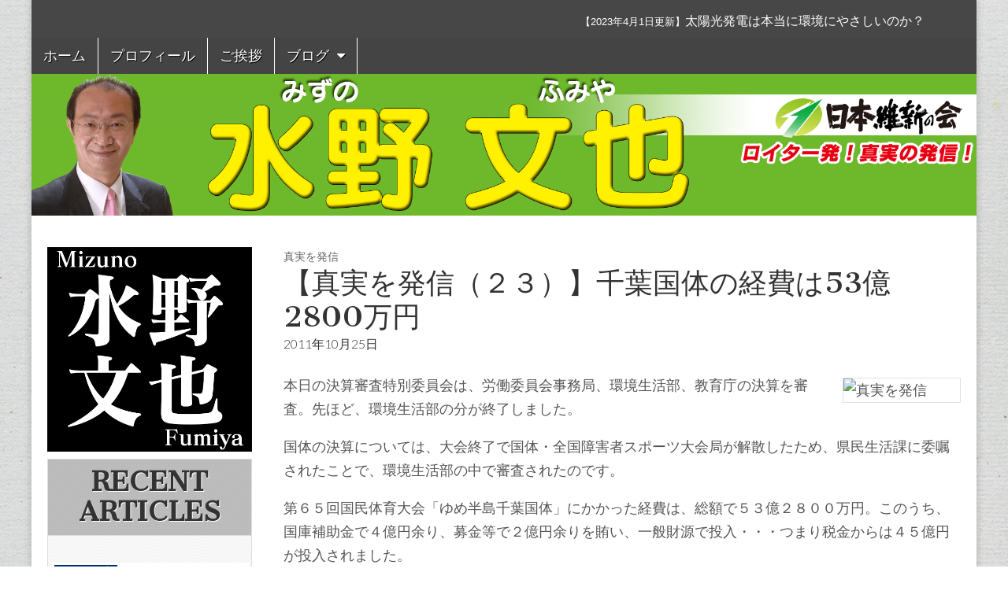

--- FILE ---
content_type: text/html; charset=UTF-8
request_url: https://fmizuno.jp/blog/637
body_size: 47592
content:
<!DOCTYPE html>
<html lang="ja" xmlns:og="http://ogp.me/ns#" xmlns:fb="http://www.facebook.com/2008/fbml">
<head>
	<meta charset="UTF-8" />
	<meta name="viewport" content="width=device-width, initial-scale=1.0" />
	<link rel="profile" href="http://gmpg.org/xfn/11" />
	<link rel="pingback" href="https://fmizuno.jp/xmlrpc.php" />
	<link rel="preconnect" href="https://fonts.googleapis.com">
<link rel="preconnect" href="https://fonts.gstatic.com" crossorigin>
<link href="https://fonts.googleapis.com/css2?family=M+PLUS+1p:wght@900&display=swap" rel="stylesheet">
 <link href="https://use.fontawesome.com/releases/v5.0.6/css/all.css" rel="stylesheet"><!--fontawesome-->
	<title>【真実を発信（２３）】千葉国体の経費は53億2800万円 &#8211; 水野文也（みずの　ふみや）　ウェブサイトー 経済ジャーナリスト、行政書士</title>
<meta name='robots' content='max-image-preview:large' />
<link rel='dns-prefetch' href='//fonts.googleapis.com' />
<link rel="alternate" type="application/rss+xml" title="水野文也（みずの　ふみや）　ウェブサイトー 経済ジャーナリスト、行政書士 &raquo; フィード" href="https://fmizuno.jp/feed" />
<link rel="alternate" type="application/rss+xml" title="水野文也（みずの　ふみや）　ウェブサイトー 経済ジャーナリスト、行政書士 &raquo; コメントフィード" href="https://fmizuno.jp/comments/feed" />
<link rel="alternate" type="application/rss+xml" title="水野文也（みずの　ふみや）　ウェブサイトー 経済ジャーナリスト、行政書士 &raquo; 【真実を発信（２３）】千葉国体の経費は53億2800万円 のコメントのフィード" href="https://fmizuno.jp/blog/637/feed" />
<link rel="alternate" title="oEmbed (JSON)" type="application/json+oembed" href="https://fmizuno.jp/wp-json/oembed/1.0/embed?url=https%3A%2F%2Ffmizuno.jp%2Fblog%2F637" />
<link rel="alternate" title="oEmbed (XML)" type="text/xml+oembed" href="https://fmizuno.jp/wp-json/oembed/1.0/embed?url=https%3A%2F%2Ffmizuno.jp%2Fblog%2F637&#038;format=xml" />
<style id='wp-img-auto-sizes-contain-inline-css' type='text/css'>
img:is([sizes=auto i],[sizes^="auto," i]){contain-intrinsic-size:3000px 1500px}
/*# sourceURL=wp-img-auto-sizes-contain-inline-css */
</style>
<link rel='stylesheet' id='mtq_CoreStyleSheets-css' href='https://fmizuno.jp/wp-content/plugins/mtouch-quiz/mtq_core_style.css?ver=3.1.3' type='text/css' media='all' />
<link rel='stylesheet' id='mtq_ThemeStyleSheets-css' href='https://fmizuno.jp/wp-content/plugins/mtouch-quiz/mtq_theme_style.css?ver=3.1.3' type='text/css' media='all' />
<link rel='stylesheet' id='tweetable-frontend-css' href='https://fmizuno.jp/wp-content/plugins/tweetable/main_css.css?ver=6.9' type='text/css' media='all' />
<style id='wp-emoji-styles-inline-css' type='text/css'>

	img.wp-smiley, img.emoji {
		display: inline !important;
		border: none !important;
		box-shadow: none !important;
		height: 1em !important;
		width: 1em !important;
		margin: 0 0.07em !important;
		vertical-align: -0.1em !important;
		background: none !important;
		padding: 0 !important;
	}
/*# sourceURL=wp-emoji-styles-inline-css */
</style>
<style id='wp-block-library-inline-css' type='text/css'>
:root{--wp-block-synced-color:#7a00df;--wp-block-synced-color--rgb:122,0,223;--wp-bound-block-color:var(--wp-block-synced-color);--wp-editor-canvas-background:#ddd;--wp-admin-theme-color:#007cba;--wp-admin-theme-color--rgb:0,124,186;--wp-admin-theme-color-darker-10:#006ba1;--wp-admin-theme-color-darker-10--rgb:0,107,160.5;--wp-admin-theme-color-darker-20:#005a87;--wp-admin-theme-color-darker-20--rgb:0,90,135;--wp-admin-border-width-focus:2px}@media (min-resolution:192dpi){:root{--wp-admin-border-width-focus:1.5px}}.wp-element-button{cursor:pointer}:root .has-very-light-gray-background-color{background-color:#eee}:root .has-very-dark-gray-background-color{background-color:#313131}:root .has-very-light-gray-color{color:#eee}:root .has-very-dark-gray-color{color:#313131}:root .has-vivid-green-cyan-to-vivid-cyan-blue-gradient-background{background:linear-gradient(135deg,#00d084,#0693e3)}:root .has-purple-crush-gradient-background{background:linear-gradient(135deg,#34e2e4,#4721fb 50%,#ab1dfe)}:root .has-hazy-dawn-gradient-background{background:linear-gradient(135deg,#faaca8,#dad0ec)}:root .has-subdued-olive-gradient-background{background:linear-gradient(135deg,#fafae1,#67a671)}:root .has-atomic-cream-gradient-background{background:linear-gradient(135deg,#fdd79a,#004a59)}:root .has-nightshade-gradient-background{background:linear-gradient(135deg,#330968,#31cdcf)}:root .has-midnight-gradient-background{background:linear-gradient(135deg,#020381,#2874fc)}:root{--wp--preset--font-size--normal:16px;--wp--preset--font-size--huge:42px}.has-regular-font-size{font-size:1em}.has-larger-font-size{font-size:2.625em}.has-normal-font-size{font-size:var(--wp--preset--font-size--normal)}.has-huge-font-size{font-size:var(--wp--preset--font-size--huge)}.has-text-align-center{text-align:center}.has-text-align-left{text-align:left}.has-text-align-right{text-align:right}.has-fit-text{white-space:nowrap!important}#end-resizable-editor-section{display:none}.aligncenter{clear:both}.items-justified-left{justify-content:flex-start}.items-justified-center{justify-content:center}.items-justified-right{justify-content:flex-end}.items-justified-space-between{justify-content:space-between}.screen-reader-text{border:0;clip-path:inset(50%);height:1px;margin:-1px;overflow:hidden;padding:0;position:absolute;width:1px;word-wrap:normal!important}.screen-reader-text:focus{background-color:#ddd;clip-path:none;color:#444;display:block;font-size:1em;height:auto;left:5px;line-height:normal;padding:15px 23px 14px;text-decoration:none;top:5px;width:auto;z-index:100000}html :where(.has-border-color){border-style:solid}html :where([style*=border-top-color]){border-top-style:solid}html :where([style*=border-right-color]){border-right-style:solid}html :where([style*=border-bottom-color]){border-bottom-style:solid}html :where([style*=border-left-color]){border-left-style:solid}html :where([style*=border-width]){border-style:solid}html :where([style*=border-top-width]){border-top-style:solid}html :where([style*=border-right-width]){border-right-style:solid}html :where([style*=border-bottom-width]){border-bottom-style:solid}html :where([style*=border-left-width]){border-left-style:solid}html :where(img[class*=wp-image-]){height:auto;max-width:100%}:where(figure){margin:0 0 1em}html :where(.is-position-sticky){--wp-admin--admin-bar--position-offset:var(--wp-admin--admin-bar--height,0px)}@media screen and (max-width:600px){html :where(.is-position-sticky){--wp-admin--admin-bar--position-offset:0px}}

/*# sourceURL=wp-block-library-inline-css */
</style><style id='global-styles-inline-css' type='text/css'>
:root{--wp--preset--aspect-ratio--square: 1;--wp--preset--aspect-ratio--4-3: 4/3;--wp--preset--aspect-ratio--3-4: 3/4;--wp--preset--aspect-ratio--3-2: 3/2;--wp--preset--aspect-ratio--2-3: 2/3;--wp--preset--aspect-ratio--16-9: 16/9;--wp--preset--aspect-ratio--9-16: 9/16;--wp--preset--color--black: #000000;--wp--preset--color--cyan-bluish-gray: #abb8c3;--wp--preset--color--white: #ffffff;--wp--preset--color--pale-pink: #f78da7;--wp--preset--color--vivid-red: #cf2e2e;--wp--preset--color--luminous-vivid-orange: #ff6900;--wp--preset--color--luminous-vivid-amber: #fcb900;--wp--preset--color--light-green-cyan: #7bdcb5;--wp--preset--color--vivid-green-cyan: #00d084;--wp--preset--color--pale-cyan-blue: #8ed1fc;--wp--preset--color--vivid-cyan-blue: #0693e3;--wp--preset--color--vivid-purple: #9b51e0;--wp--preset--gradient--vivid-cyan-blue-to-vivid-purple: linear-gradient(135deg,rgb(6,147,227) 0%,rgb(155,81,224) 100%);--wp--preset--gradient--light-green-cyan-to-vivid-green-cyan: linear-gradient(135deg,rgb(122,220,180) 0%,rgb(0,208,130) 100%);--wp--preset--gradient--luminous-vivid-amber-to-luminous-vivid-orange: linear-gradient(135deg,rgb(252,185,0) 0%,rgb(255,105,0) 100%);--wp--preset--gradient--luminous-vivid-orange-to-vivid-red: linear-gradient(135deg,rgb(255,105,0) 0%,rgb(207,46,46) 100%);--wp--preset--gradient--very-light-gray-to-cyan-bluish-gray: linear-gradient(135deg,rgb(238,238,238) 0%,rgb(169,184,195) 100%);--wp--preset--gradient--cool-to-warm-spectrum: linear-gradient(135deg,rgb(74,234,220) 0%,rgb(151,120,209) 20%,rgb(207,42,186) 40%,rgb(238,44,130) 60%,rgb(251,105,98) 80%,rgb(254,248,76) 100%);--wp--preset--gradient--blush-light-purple: linear-gradient(135deg,rgb(255,206,236) 0%,rgb(152,150,240) 100%);--wp--preset--gradient--blush-bordeaux: linear-gradient(135deg,rgb(254,205,165) 0%,rgb(254,45,45) 50%,rgb(107,0,62) 100%);--wp--preset--gradient--luminous-dusk: linear-gradient(135deg,rgb(255,203,112) 0%,rgb(199,81,192) 50%,rgb(65,88,208) 100%);--wp--preset--gradient--pale-ocean: linear-gradient(135deg,rgb(255,245,203) 0%,rgb(182,227,212) 50%,rgb(51,167,181) 100%);--wp--preset--gradient--electric-grass: linear-gradient(135deg,rgb(202,248,128) 0%,rgb(113,206,126) 100%);--wp--preset--gradient--midnight: linear-gradient(135deg,rgb(2,3,129) 0%,rgb(40,116,252) 100%);--wp--preset--font-size--small: 13px;--wp--preset--font-size--medium: 20px;--wp--preset--font-size--large: 36px;--wp--preset--font-size--x-large: 42px;--wp--preset--spacing--20: 0.44rem;--wp--preset--spacing--30: 0.67rem;--wp--preset--spacing--40: 1rem;--wp--preset--spacing--50: 1.5rem;--wp--preset--spacing--60: 2.25rem;--wp--preset--spacing--70: 3.38rem;--wp--preset--spacing--80: 5.06rem;--wp--preset--shadow--natural: 6px 6px 9px rgba(0, 0, 0, 0.2);--wp--preset--shadow--deep: 12px 12px 50px rgba(0, 0, 0, 0.4);--wp--preset--shadow--sharp: 6px 6px 0px rgba(0, 0, 0, 0.2);--wp--preset--shadow--outlined: 6px 6px 0px -3px rgb(255, 255, 255), 6px 6px rgb(0, 0, 0);--wp--preset--shadow--crisp: 6px 6px 0px rgb(0, 0, 0);}:where(.is-layout-flex){gap: 0.5em;}:where(.is-layout-grid){gap: 0.5em;}body .is-layout-flex{display: flex;}.is-layout-flex{flex-wrap: wrap;align-items: center;}.is-layout-flex > :is(*, div){margin: 0;}body .is-layout-grid{display: grid;}.is-layout-grid > :is(*, div){margin: 0;}:where(.wp-block-columns.is-layout-flex){gap: 2em;}:where(.wp-block-columns.is-layout-grid){gap: 2em;}:where(.wp-block-post-template.is-layout-flex){gap: 1.25em;}:where(.wp-block-post-template.is-layout-grid){gap: 1.25em;}.has-black-color{color: var(--wp--preset--color--black) !important;}.has-cyan-bluish-gray-color{color: var(--wp--preset--color--cyan-bluish-gray) !important;}.has-white-color{color: var(--wp--preset--color--white) !important;}.has-pale-pink-color{color: var(--wp--preset--color--pale-pink) !important;}.has-vivid-red-color{color: var(--wp--preset--color--vivid-red) !important;}.has-luminous-vivid-orange-color{color: var(--wp--preset--color--luminous-vivid-orange) !important;}.has-luminous-vivid-amber-color{color: var(--wp--preset--color--luminous-vivid-amber) !important;}.has-light-green-cyan-color{color: var(--wp--preset--color--light-green-cyan) !important;}.has-vivid-green-cyan-color{color: var(--wp--preset--color--vivid-green-cyan) !important;}.has-pale-cyan-blue-color{color: var(--wp--preset--color--pale-cyan-blue) !important;}.has-vivid-cyan-blue-color{color: var(--wp--preset--color--vivid-cyan-blue) !important;}.has-vivid-purple-color{color: var(--wp--preset--color--vivid-purple) !important;}.has-black-background-color{background-color: var(--wp--preset--color--black) !important;}.has-cyan-bluish-gray-background-color{background-color: var(--wp--preset--color--cyan-bluish-gray) !important;}.has-white-background-color{background-color: var(--wp--preset--color--white) !important;}.has-pale-pink-background-color{background-color: var(--wp--preset--color--pale-pink) !important;}.has-vivid-red-background-color{background-color: var(--wp--preset--color--vivid-red) !important;}.has-luminous-vivid-orange-background-color{background-color: var(--wp--preset--color--luminous-vivid-orange) !important;}.has-luminous-vivid-amber-background-color{background-color: var(--wp--preset--color--luminous-vivid-amber) !important;}.has-light-green-cyan-background-color{background-color: var(--wp--preset--color--light-green-cyan) !important;}.has-vivid-green-cyan-background-color{background-color: var(--wp--preset--color--vivid-green-cyan) !important;}.has-pale-cyan-blue-background-color{background-color: var(--wp--preset--color--pale-cyan-blue) !important;}.has-vivid-cyan-blue-background-color{background-color: var(--wp--preset--color--vivid-cyan-blue) !important;}.has-vivid-purple-background-color{background-color: var(--wp--preset--color--vivid-purple) !important;}.has-black-border-color{border-color: var(--wp--preset--color--black) !important;}.has-cyan-bluish-gray-border-color{border-color: var(--wp--preset--color--cyan-bluish-gray) !important;}.has-white-border-color{border-color: var(--wp--preset--color--white) !important;}.has-pale-pink-border-color{border-color: var(--wp--preset--color--pale-pink) !important;}.has-vivid-red-border-color{border-color: var(--wp--preset--color--vivid-red) !important;}.has-luminous-vivid-orange-border-color{border-color: var(--wp--preset--color--luminous-vivid-orange) !important;}.has-luminous-vivid-amber-border-color{border-color: var(--wp--preset--color--luminous-vivid-amber) !important;}.has-light-green-cyan-border-color{border-color: var(--wp--preset--color--light-green-cyan) !important;}.has-vivid-green-cyan-border-color{border-color: var(--wp--preset--color--vivid-green-cyan) !important;}.has-pale-cyan-blue-border-color{border-color: var(--wp--preset--color--pale-cyan-blue) !important;}.has-vivid-cyan-blue-border-color{border-color: var(--wp--preset--color--vivid-cyan-blue) !important;}.has-vivid-purple-border-color{border-color: var(--wp--preset--color--vivid-purple) !important;}.has-vivid-cyan-blue-to-vivid-purple-gradient-background{background: var(--wp--preset--gradient--vivid-cyan-blue-to-vivid-purple) !important;}.has-light-green-cyan-to-vivid-green-cyan-gradient-background{background: var(--wp--preset--gradient--light-green-cyan-to-vivid-green-cyan) !important;}.has-luminous-vivid-amber-to-luminous-vivid-orange-gradient-background{background: var(--wp--preset--gradient--luminous-vivid-amber-to-luminous-vivid-orange) !important;}.has-luminous-vivid-orange-to-vivid-red-gradient-background{background: var(--wp--preset--gradient--luminous-vivid-orange-to-vivid-red) !important;}.has-very-light-gray-to-cyan-bluish-gray-gradient-background{background: var(--wp--preset--gradient--very-light-gray-to-cyan-bluish-gray) !important;}.has-cool-to-warm-spectrum-gradient-background{background: var(--wp--preset--gradient--cool-to-warm-spectrum) !important;}.has-blush-light-purple-gradient-background{background: var(--wp--preset--gradient--blush-light-purple) !important;}.has-blush-bordeaux-gradient-background{background: var(--wp--preset--gradient--blush-bordeaux) !important;}.has-luminous-dusk-gradient-background{background: var(--wp--preset--gradient--luminous-dusk) !important;}.has-pale-ocean-gradient-background{background: var(--wp--preset--gradient--pale-ocean) !important;}.has-electric-grass-gradient-background{background: var(--wp--preset--gradient--electric-grass) !important;}.has-midnight-gradient-background{background: var(--wp--preset--gradient--midnight) !important;}.has-small-font-size{font-size: var(--wp--preset--font-size--small) !important;}.has-medium-font-size{font-size: var(--wp--preset--font-size--medium) !important;}.has-large-font-size{font-size: var(--wp--preset--font-size--large) !important;}.has-x-large-font-size{font-size: var(--wp--preset--font-size--x-large) !important;}
/*# sourceURL=global-styles-inline-css */
</style>

<style id='classic-theme-styles-inline-css' type='text/css'>
/*! This file is auto-generated */
.wp-block-button__link{color:#fff;background-color:#32373c;border-radius:9999px;box-shadow:none;text-decoration:none;padding:calc(.667em + 2px) calc(1.333em + 2px);font-size:1.125em}.wp-block-file__button{background:#32373c;color:#fff;text-decoration:none}
/*# sourceURL=/wp-includes/css/classic-themes.min.css */
</style>
<link rel='stylesheet' id='wp-polls-css' href='https://fmizuno.jp/wp-content/plugins/wp-polls/polls-css.css?ver=2.77.3' type='text/css' media='all' />
<style id='wp-polls-inline-css' type='text/css'>
.wp-polls .pollbar {
	margin: 1px;
	font-size: 6px;
	line-height: 8px;
	height: 8px;
	background-image: url('https://fmizuno.jp/wp-content/plugins/wp-polls/images/default/pollbg.gif');
	border: 1px solid #c8c8c8;
}

/*# sourceURL=wp-polls-inline-css */
</style>
<link rel='stylesheet' id='wpfront-scroll-top-css' href='https://fmizuno.jp/wp-content/plugins/wpfront-scroll-top/css/wpfront-scroll-top.min.css?ver=2.0.7.08086' type='text/css' media='all' />
<link rel='stylesheet' id='google_fonts-css' href='//fonts.googleapis.com/css?family=Cantata+One|Lato:300,700' type='text/css' media='all' />
<link rel='stylesheet' id='theme_stylesheet-css' href='https://fmizuno.jp/wp-content/themes/magazine-basic/style.css?ver=6.9' type='text/css' media='all' />
<link rel='stylesheet' id='font_awesome-css' href='https://fmizuno.jp/wp-content/themes/magazine-basic/library/css/font-awesome.css?ver=4.7.0' type='text/css' media='all' />
<link rel='stylesheet' id='fancybox-css' href='https://fmizuno.jp/wp-content/plugins/easy-fancybox/fancybox/1.5.4/jquery.fancybox.min.css?ver=6.9' type='text/css' media='screen' />
<style id='fancybox-inline-css' type='text/css'>
#fancybox-outer{background:#ffffff}#fancybox-content{background:#ffffff;border-color:#ffffff;color:#000000;}#fancybox-title,#fancybox-title-float-main{color:#fff}
/*# sourceURL=fancybox-inline-css */
</style>
<script type="text/javascript" src="https://fmizuno.jp/wp-includes/js/jquery/jquery.min.js?ver=3.7.1" id="jquery-core-js"></script>
<script type="text/javascript" src="https://fmizuno.jp/wp-includes/js/jquery/jquery-migrate.min.js?ver=3.4.1" id="jquery-migrate-js"></script>
<script type="text/javascript" src="https://fmizuno.jp/wp-content/plugins/mtouch-quiz/script.js?ver=3.1.3" id="mtq_script-js"></script>
<link rel="https://api.w.org/" href="https://fmizuno.jp/wp-json/" /><link rel="alternate" title="JSON" type="application/json" href="https://fmizuno.jp/wp-json/wp/v2/posts/637" /><link rel="EditURI" type="application/rsd+xml" title="RSD" href="https://fmizuno.jp/xmlrpc.php?rsd" />
<meta name="generator" content="WordPress 6.9" />
<link rel="canonical" href="https://fmizuno.jp/blog/637" />
<link rel='shortlink' href='https://fmizuno.jp/?p=637' />
<style>
#site-title a,#site-description{position:absolute !important;clip:rect(1px 1px 1px 1px);clip:rect(1px, 1px, 1px, 1px)}
#page{background-color:#ffffff}
.entry-meta a,.entry-content a,.widget a{color:#3D97C2}
</style>
	<meta property="og:title" content="【真実を発信（２３）】千葉国体の経費は53億2800万円" />
<meta property="og:site_name" content="水野文也（みずの　ふみや）　ウェブサイトー 経済ジャーナリスト、行政書士" />
<meta property="og:type" content="article" />
<meta property="og:url" content="https://fmizuno.jp/blog/637" />
<meta property="og:image" content="https://fmizuno.jp/wp-content/uploads/2011/06/logo_sinjitu.gif" />
<meta property="fb:app_id" content="255723757795650" />

<!-- BEGIN: WP Social Bookmarking Light HEAD -->
<style type="text/css">.wp_social_bookmarking_light{
    border: 0 !important;
    padding: 0 !important;
    margin: 0 !important;
}
.wp_social_bookmarking_light div{
    float: left !important;
    border: 0 !important;
    padding: 0 !important;
    margin: 0 5px 0px 0 !important;
    height: 23px !important;
    text-indent: 0 !important;
}
.wp_social_bookmarking_light img{
    border: 0 !important;
    padding: 0;
    margin: 0;
    vertical-align: top !important;
}
.wp_social_bookmarking_light_clear{
    clear: both !important;
}
.wsbl_twitter{
    width: 100px;
}
</style>
<!-- END: WP Social Bookmarking Light HEAD -->
<style type="text/css" id="custom-background-css">
body.custom-background { background-image: url("https://fmizuno.jp/wp-content/uploads/2023/03/bg_paper.png"); background-position: left top; background-size: cover; background-repeat: repeat; background-attachment: scroll; }
</style>
	<link rel="icon" href="https://fmizuno.jp/wp-content/uploads/2023/03/cropped-favicon-32x32.png" sizes="32x32" />
<link rel="icon" href="https://fmizuno.jp/wp-content/uploads/2023/03/cropped-favicon-192x192.png" sizes="192x192" />
<link rel="apple-touch-icon" href="https://fmizuno.jp/wp-content/uploads/2023/03/cropped-favicon-180x180.png" />
<meta name="msapplication-TileImage" content="https://fmizuno.jp/wp-content/uploads/2023/03/cropped-favicon-270x270.png" />
<script src="https://ajax.googleapis.com/ajax/libs/jquery/3.6.3/jquery.min.js"></script>
<script>
$(function() {
  var $marker = $('.marker');
  var $win = $(window);
  $win.on('load scroll', function() {
    var hSize = window.innerHeight;
    var scroll = $win.scrollTop();
    $marker.each(function() {
      if (scroll > $(this).offset().top - hSize +100) {
        $(this).addClass('active');
      }
    });
  });
});
</script>
<!-- Google tag (gtag.js) -->
<script async src="https://www.googletagmanager.com/gtag/js?id=UA-21572189-1"></script>
<script>
  window.dataLayer = window.dataLayer || [];
  function gtag(){dataLayer.push(arguments);}
  gtag('js', new Date());

  gtag('config', 'UA-21572189-1');
</script>
</head>

<body class="wp-singular post-template-default single single-post postid-637 single-format-standard custom-background wp-theme-magazine-basic">
	<div id="page" class="grid  ">
		<header id="header" class="row" role="banner">
			<div class="c12">
				
				<div id="mobile-menu">
					<a href="#" class="left-menu"><i class="fa fa-reorder"></i></a>
					<a href="#"><i class="fa fa-search"></i></a>
				</div>
				
				<div class="ticker-wrap">
															<ul class="ticker">
																			<li class='ticker-item'>
											<a href="https://fmizuno.jp/blog/4081"><span class="ticker-date">【2023年4月1日更新】</span><span class="ticker-title">太陽光発電は本当に環境にやさしいのか？</span></a></li>
																					<li class='ticker-item'>
											<a href="https://fmizuno.jp/blog/4075"><span class="ticker-date">【2023年4月1日更新】</span><span class="ticker-title">大地震の後に起きる恐ろしい「火災旋風」の対策</span></a></li>
																					<li class='ticker-item'>
											<a href="https://fmizuno.jp/blog/4067"><span class="ticker-date">【2023年3月30日更新】</span><span class="ticker-title">千葉県に核シェルターの必要性が生じたら？</span></a></li>
																							</ul>
																</div>
				
								<div id="nav-wrapper">
					<div class="nav-content">
						<nav id="site-navigation" class="menus clearfix" role="navigation">
							<h3 class="screen-reader-text">Main menu</h3>
							<a class="screen-reader-text" href="#primary" title="Skip to content">Skip to content</a>
							<div id="main-menu" class="menu-main-menu-container"><ul id="menu-main-menu" class="menu"><li id="menu-item-3291" class="menu-item menu-item-type-custom menu-item-object-custom menu-item-home menu-item-3291"><a href="https://fmizuno.jp/">ホーム</a>
<li id="menu-item-3295" class="menu-item menu-item-type-post_type menu-item-object-page menu-item-3295"><a href="https://fmizuno.jp/profile">プロフィール</a>
<li id="menu-item-4048" class="menu-item menu-item-type-post_type menu-item-object-page menu-item-4048"><a href="https://fmizuno.jp/goaisatsu">ご挨拶</a>
<li id="menu-item-3297" class="menu-item menu-item-type-taxonomy menu-item-object-category current-post-ancestor menu-item-has-children sub-menu-parent menu-item-3297"><a href="https://fmizuno.jp/blog/category/blog">ブログ</a>
<ul class="sub-menu">
	<li id="menu-item-3298" class="menu-item menu-item-type-taxonomy menu-item-object-category current-post-ancestor current-menu-parent current-post-parent menu-item-3298"><a href="https://fmizuno.jp/blog/category/blog/sinjitu">真実を発信</a>
	<li id="menu-item-3299" class="menu-item menu-item-type-taxonomy menu-item-object-category menu-item-3299"><a href="https://fmizuno.jp/blog/category/blog/kisya">記者魂</a>
</ul>

</ul></div>						</nav><!-- #site-navigation -->

											</div>
				</div>

				
				
				<div id="drop-down-search"><form role="search" method="get" class="search-form" action="https://fmizuno.jp/">
				<label>
					<span class="screen-reader-text">検索:</span>
					<input type="search" class="search-field" placeholder="検索&hellip;" value="" name="s" />
				</label>
				<input type="submit" class="search-submit" value="検索" />
			</form></div>

								<div class="title-logo-wrapper remove">
										<div class="header-group">
												<div id="site-title"><a href="https://fmizuno.jp" title="水野文也（みずの　ふみや）　ウェブサイトー 経済ジャーナリスト、行政書士" rel="home">水野文也（みずの　ふみや）　ウェブサイトー 経済ジャーナリスト、行政書士</a></div>
						<div id="site-description">市川市在住　元千葉県議会議員、千葉県行政書士会所属　水野文也のウェブサイトです。</div>					</div>
				</div>

									<div class="header-img-wrap"><a href="https://fmizuno.jp" title="水野文也（みずの　ふみや）　ウェブサイトー 経済ジャーナリスト、行政書士" rel="home"><img id="header-img" src="https://fmizuno.jp/wp-content/themes/magazine-basic/images/head_s.png" alt="" /></a></div><!--/header-img-wrap-->
				

			</div><!-- .c12 -->
		</header><!-- #header.row -->

		<div id="main" class="row">
	<div id="primary" class="c9 fr" role="main">
			<article id="post-637" class="post-637 post type-post status-publish format-standard has-post-thumbnail hentry category-sinjitu">

	    <header>
                <div class="post-category"><a href="https://fmizuno.jp/blog/category/blog/sinjitu" rel="category tag">真実を発信</a></div>
            <h1 class="entry-title">【真実を発信（２３）】千葉国体の経費は53億2800万円</h1>
    <div class="entry-meta">
        <time class="published" datetime="2011-10-25">2011年10月25日</time>    </div>
</header>

	    <div class="entry-content">
		    <p><img decoding="async" src="http://renew.fmizuno.jp/wp-content/uploads/2011/06/logo_sinjitu.gif" alt="真実を発信" title="logo_sinjitu" width="150" height="150" class="alignright size-full wp-image-302" />本日の決算審査特別委員会は、労働委員会事務局、環境生活部、教育庁の決算を審査。先ほど、環境生活部の分が終了しました。</p>
<p>国体の決算については、大会終了で国体・全国障害者スポーツ大会局が解散したため、県民生活課に委嘱されたことで、環境生活部の中で審査されたのです。</p>
<p>第６５回国民体育大会「ゆめ半島千葉国体」にかかった経費は、総額で５３億２８００万円。このうち、国庫補助金で４億円余り、募金等で２億円余りを賄い、一般財源で投入・・・つまり税金からは４５億円が投入されました。</p>
<p>委員会では「費用対効果は？」・・・といった質問も出ましたけど、果たして、それを論じるのが適切なのかどうか、意見が分かれると思います。４５億円という資金、これは決して小さくありません。</p>
<p>ただ、昨年に公表された数字ですが、千葉国体の経済波及効果は３２２億円と試算。これに加えて、戦後長く親しまれてきた国民の行事である点を踏まえれば、開催して良かったと言えるのではないでしょうか。</p>
<p>県の執行部からは「簡素効率化を徹底した」との答弁もありました。今日の委員会の様子からは、こうしたイベントについては、その開催意義も含め、あり方も議論されるかもしれません。</p>
<p>筆者の個人的な感想では、国体開催で千葉県にとって大きかったのは、県民のマスコットキャラクターとして定着した「チーバくん」の誕生にあるのではないか・・・そう思っています。</p>
<p>（水野　文也記す）</p>
<div class='wp_social_bookmarking_light'>        <div class="wsbl_line"><a href='http://line.me/R/msg/text/?%E3%80%90%E7%9C%9F%E5%AE%9F%E3%82%92%E7%99%BA%E4%BF%A1%EF%BC%88%EF%BC%92%EF%BC%93%EF%BC%89%E3%80%91%E5%8D%83%E8%91%89%E5%9B%BD%E4%BD%93%E3%81%AE%E7%B5%8C%E8%B2%BB%E3%81%AF53%E5%84%842800%E4%B8%87%E5%86%86%0D%0Ahttps%3A%2F%2Ffmizuno.jp%2Fblog%2F637' title='LINEで送る' rel=nofollow class='wp_social_bookmarking_light_a' ><img src='https://fmizuno.jp/wp-content/plugins/wp-social-bookmarking-light/public/images/line88x20.png' alt='LINEで送る' title='LINEで送る' width='88' height='20' class='wp_social_bookmarking_light_img' /></a></div>        <div class="wsbl_facebook"><a href='http://www.facebook.com/share.php?u=https%3A%2F%2Ffmizuno.jp%2Fblog%2F637&t=%E3%80%90%E7%9C%9F%E5%AE%9F%E3%82%92%E7%99%BA%E4%BF%A1%EF%BC%88%EF%BC%92%EF%BC%93%EF%BC%89%E3%80%91%E5%8D%83%E8%91%89%E5%9B%BD%E4%BD%93%E3%81%AE%E7%B5%8C%E8%B2%BB%E3%81%AF53%E5%84%842800%E4%B8%87%E5%86%86' title='Facebook にシェア' rel=nofollow class='wp_social_bookmarking_light_a' target=_blank><img src='https://fmizuno.jp/wp-content/plugins/wp-social-bookmarking-light/public/images/facebook.png' alt='Facebook にシェア' title='Facebook にシェア' width='16' height='16' class='wp_social_bookmarking_light_img' /></a></div>        <div class="wsbl_twitter"><a href="https://twitter.com/share" class="twitter-share-button" data-url="https://fmizuno.jp/blog/637" data-text="【真実を発信（２３）】千葉国体の経費は53億2800万円" data-via="minnano_mizuno" data-lang="ja">Tweet</a></div></div>
<br class='wp_social_bookmarking_light_clear' />
	    </div><!-- .entry-content -->

	        <footer class="entry">
	    	</footer><!-- .entry -->
	
	</article><!-- #post-637 -->
			<div id="posts-pagination">
				<h3 class="screen-reader-text">Post navigation</h3>
				<div class="previous fl"><a href="https://fmizuno.jp/blog/634" rel="prev">&larr; 【真実を発信（２２）】パナソニック、茂原から「さよなら」か</a></div>
				<div class="next fr"><a href="https://fmizuno.jp/blog/641" rel="next">【真実を発信（２４）】つくばエクスプレス沿線整備事業 &rarr;</a></div>
			</div><!-- #posts-pagination -->


			</div><!-- #primary -->

	<div id="secondary" class="c3" role="complementary">
		<div><img src="/wp-content/uploads/2023/03/favicon.png" width="100%"></div>
		<aside id="newpostcatch-2" class="widget widget_newpostcatch"><h3 class="widget-title">Recent articles</h3>				<ul id="npcatch" class="npcatch">
										<li>
							<a href="https://fmizuno.jp/blog/4081" title="太陽光発電は本当に環境にやさしいのか？">
								<figure>
									<img src="/wp-content/uploads/2011/06/logo_sinjitu.gif" width="80" height="80" alt="太陽光発電は本当に環境にやさしいのか？" title="太陽光発電は本当に環境にやさしいのか？"/>
								</figure>
								<div class="detail">
									<span class="title">太陽光発電は本当に環境にやさしいのか？</span>
									<span class="date">2023年4月1日</span>								</div>
							</a>
						</li>
					  						<li>
							<a href="https://fmizuno.jp/blog/4075" title="大地震の後に起きる恐ろしい「火災旋風」の対策">
								<figure>
									<img src="/wp-content/uploads/2011/06/logo_sinjitu.gif" width="80" height="80" alt="大地震の後に起きる恐ろしい「火災旋風」の対策" title="大地震の後に起きる恐ろしい「火災旋風」の対策"/>
								</figure>
								<div class="detail">
									<span class="title">大地震の後に起きる恐ろしい「火災旋風」の対策</span>
									<span class="date">2023年4月1日</span>								</div>
							</a>
						</li>
					  						<li>
							<a href="https://fmizuno.jp/blog/4067" title="千葉県に核シェルターの必要性が生じたら？">
								<figure>
									<img src="/wp-content/uploads/2011/06/logo_sinjitu.gif" width="80" height="80" alt="千葉県に核シェルターの必要性が生じたら？" title="千葉県に核シェルターの必要性が生じたら？"/>
								</figure>
								<div class="detail">
									<span class="title">千葉県に核シェルターの必要性が生じたら？</span>
									<span class="date">2023年3月30日</span>								</div>
							</a>
						</li>
					  				</ul>
			</aside><aside id="custom_html-2" class="widget_text widget widget_custom_html"><h3 class="widget-title">Contents</h3><div class="textwidget custom-html-widget"><ul style="line-height:40px;">
<li><a href="/sinjitu"><img src="/wp-content/uploads/2011/06/logo_sinjitu.gif" width="40" height="40" align="left" style="margin:3px 0;" alt="真実を発信">　真実を発信</a></li>
<li><a href="/kisya"><img src="/wp-content/uploads/2011/06/logo_kisya.gif" width="40" height="40" align="left" style="margin:3px 0;" alt="記者魂">　記者魂</a></li>
</ul></div></aside><aside id="custom_html-3" class="widget_text widget widget_custom_html"><h3 class="widget-title">Facebook</h3><div class="textwidget custom-html-widget"><a href="https://www.facebook.com/fumiya.mizuno.10" target="_blank"><img src="/wp-content/uploads/2023/03/f_logo_RGB-Black_250.png" alt="facebook"><br>
https://www.facebook.com/fumiya.mizuno.10</a></div></aside><aside id="calendar-3" class="widget widget_calendar"><h3 class="widget-title">calendar</h3><div id="calendar_wrap" class="calendar_wrap"><table id="wp-calendar" class="wp-calendar-table">
	<caption>2026年1月</caption>
	<thead>
	<tr>
		<th scope="col" aria-label="月曜日">月</th>
		<th scope="col" aria-label="火曜日">火</th>
		<th scope="col" aria-label="水曜日">水</th>
		<th scope="col" aria-label="木曜日">木</th>
		<th scope="col" aria-label="金曜日">金</th>
		<th scope="col" aria-label="土曜日">土</th>
		<th scope="col" aria-label="日曜日">日</th>
	</tr>
	</thead>
	<tbody>
	<tr>
		<td colspan="3" class="pad">&nbsp;</td><td>1</td><td>2</td><td>3</td><td>4</td>
	</tr>
	<tr>
		<td>5</td><td>6</td><td>7</td><td>8</td><td>9</td><td>10</td><td>11</td>
	</tr>
	<tr>
		<td>12</td><td>13</td><td>14</td><td>15</td><td>16</td><td>17</td><td>18</td>
	</tr>
	<tr>
		<td>19</td><td>20</td><td id="today">21</td><td>22</td><td>23</td><td>24</td><td>25</td>
	</tr>
	<tr>
		<td>26</td><td>27</td><td>28</td><td>29</td><td>30</td><td>31</td>
		<td class="pad" colspan="1">&nbsp;</td>
	</tr>
	</tbody>
	</table><nav aria-label="前と次の月" class="wp-calendar-nav">
		<span class="wp-calendar-nav-prev"><a href="https://fmizuno.jp/blog/date/2023/04">&laquo; 4月</a></span>
		<span class="pad">&nbsp;</span>
		<span class="wp-calendar-nav-next">&nbsp;</span>
	</nav></div></aside><aside id="text-4" class="widget widget_text"><h3 class="widget-title">Contact</h3>			<div class="textwidget"><p>ご意見・ご質問等は<br />
<a href="http://fmizuno.jp/otoiawase">こちらのフォームより送信</a>していただければ幸いです。</p>
</div>
		</aside><aside id="search-3" class="widget widget_search"><h3 class="widget-title">記事検索</h3><form role="search" method="get" class="search-form" action="https://fmizuno.jp/">
				<label>
					<span class="screen-reader-text">検索:</span>
					<input type="search" class="search-field" placeholder="検索&hellip;" value="" name="s" />
				</label>
				<input type="submit" class="search-submit" value="検索" />
			</form></aside><aside id="views-3" class="widget widget_views"><h3 class="widget-title">人気ポスト</h3><ul>
<li><a href="https://fmizuno.jp/blog/3875"  title="【真実を発信４８８】市川市長選挙は再選挙に">【真実を発信４８８】市川市長選挙は再選挙に</a></li><li><a href="https://fmizuno.jp/blog/2328"  title="【真実を発信２０７】ムスリム等対応メニュー開発プログラム・・...">【真実を発信２０７】ムスリム等対応メニュー開発プログラム・・...</a></li><li><a href="https://fmizuno.jp/blog/1344"  title="千葉県立特別支援学校市川大野高等学園の開校記念式典">千葉県立特別支援学校市川大野高等学園の開校記念式典</a></li></ul>
</aside><aside id="custom_html-4" class="widget_text widget widget_custom_html"><div class="textwidget custom-html-widget">水野文也は、京都・京北のうた三線奏者、にいじゅんさんを応援しています。
<a href="https://niijun.com">うた三線奏者にいじゅん 公式サイト</a></div></aside>	</div><!-- #secondary.widget-area -->

		</div> <!-- #main.row -->
</div> <!-- #page.grid -->

<footer id="footer" role="contentinfo">

	<div id="footer-content" class="grid ">
		<div class="row">

			<p class="copyright c12">
				<span class="fl">Copyright &copy; 2026 <a href="https://fmizuno.jp">水野文也（みずの　ふみや）　ウェブサイトー 経済ジャーナリスト、行政書士</a>. All Rights Reserved.</span>
				<span class="fr">The Magazine Basic Theme by <a href="https://themes.bavotasan.com/">bavotasan.com</a>.</span>
			</p><!-- .c12 -->

		</div><!-- .row -->
	</div><!-- #footer-content.grid -->

</footer><!-- #footer -->

<script type="speculationrules">
{"prefetch":[{"source":"document","where":{"and":[{"href_matches":"/*"},{"not":{"href_matches":["/wp-*.php","/wp-admin/*","/wp-content/uploads/*","/wp-content/*","/wp-content/plugins/*","/wp-content/themes/magazine-basic/*","/*\\?(.+)"]}},{"not":{"selector_matches":"a[rel~=\"nofollow\"]"}},{"not":{"selector_matches":".no-prefetch, .no-prefetch a"}}]},"eagerness":"conservative"}]}
</script>
        <div id="wpfront-scroll-top-container">
            <img src="https://fmizuno.jp/wp-content/plugins/wpfront-scroll-top/images/icons/1.png" alt="" />        </div>
                <script type="text/javascript">
            function wpfront_scroll_top_init() {
                if (typeof wpfront_scroll_top === "function" && typeof jQuery !== "undefined") {
                    wpfront_scroll_top({"scroll_offset":100,"button_width":0,"button_height":0,"button_opacity":0.8,"button_fade_duration":200,"scroll_duration":400,"location":1,"marginX":20,"marginY":20,"hide_iframe":false,"auto_hide":false,"auto_hide_after":2,"button_action":"top","button_action_element_selector":"","button_action_container_selector":"html, body","button_action_element_offset":0});
                } else {
                    setTimeout(wpfront_scroll_top_init, 100);
                }
            }
            wpfront_scroll_top_init();
        </script>
        
<!-- BEGIN: WP Social Bookmarking Light FOOTER -->    <script>!function(d,s,id){var js,fjs=d.getElementsByTagName(s)[0],p=/^http:/.test(d.location)?'http':'https';if(!d.getElementById(id)){js=d.createElement(s);js.id=id;js.src=p+'://platform.twitter.com/widgets.js';fjs.parentNode.insertBefore(js,fjs);}}(document, 'script', 'twitter-wjs');</script><!-- END: WP Social Bookmarking Light FOOTER -->
<script type="text/javascript" id="wp-polls-js-extra">
/* <![CDATA[ */
var pollsL10n = {"ajax_url":"https://fmizuno.jp/wp-admin/admin-ajax.php","text_wait":"Your last request is still being processed. Please wait a while ...","text_valid":"Please choose a valid poll answer.","text_multiple":"Maximum number of choices allowed: ","show_loading":"1","show_fading":"1"};
//# sourceURL=wp-polls-js-extra
/* ]]> */
</script>
<script type="text/javascript" src="https://fmizuno.jp/wp-content/plugins/wp-polls/polls-js.js?ver=2.77.3" id="wp-polls-js"></script>
<script type="text/javascript" src="https://fmizuno.jp/wp-content/plugins/wpfront-scroll-top/js/wpfront-scroll-top.min.js?ver=2.0.7.08086" id="wpfront-scroll-top-js" async="async" defer="defer"></script>
<script type="text/javascript" src="https://fmizuno.jp/wp-content/themes/magazine-basic/library/js/theme.js?ver=6.9" id="theme_js-js"></script>
<script type="text/javascript" src="https://fmizuno.jp/wp-content/plugins/easy-fancybox/vendor/purify.min.js?ver=6.9" id="fancybox-purify-js"></script>
<script type="text/javascript" id="jquery-fancybox-js-extra">
/* <![CDATA[ */
var efb_i18n = {"close":"Close","next":"Next","prev":"Previous","startSlideshow":"Start slideshow","toggleSize":"Toggle size"};
//# sourceURL=jquery-fancybox-js-extra
/* ]]> */
</script>
<script type="text/javascript" src="https://fmizuno.jp/wp-content/plugins/easy-fancybox/fancybox/1.5.4/jquery.fancybox.min.js?ver=6.9" id="jquery-fancybox-js"></script>
<script type="text/javascript" id="jquery-fancybox-js-after">
/* <![CDATA[ */
var fb_timeout, fb_opts={'autoScale':true,'showCloseButton':true,'width':560,'height':340,'margin':20,'pixelRatio':'false','padding':10,'centerOnScroll':false,'enableEscapeButton':true,'speedIn':300,'speedOut':300,'overlayShow':true,'hideOnOverlayClick':true,'overlayColor':'#000','overlayOpacity':0.6,'minViewportWidth':320,'minVpHeight':320,'disableCoreLightbox':'true','enableBlockControls':'true','fancybox_openBlockControls':'true' };
if(typeof easy_fancybox_handler==='undefined'){
var easy_fancybox_handler=function(){
jQuery([".nolightbox","a.wp-block-file__button","a.pin-it-button","a[href*='pinterest.com\/pin\/create']","a[href*='facebook.com\/share']","a[href*='twitter.com\/share']"].join(',')).addClass('nofancybox');
jQuery('a.fancybox-close').on('click',function(e){e.preventDefault();jQuery.fancybox.close()});
/* IMG */
						var unlinkedImageBlocks=jQuery(".wp-block-image > img:not(.nofancybox,figure.nofancybox>img)");
						unlinkedImageBlocks.wrap(function() {
							var href = jQuery( this ).attr( "src" );
							return "<a href='" + href + "'></a>";
						});
var fb_IMG_select=jQuery('a[href*=".jpg" i]:not(.nofancybox,li.nofancybox>a,figure.nofancybox>a),area[href*=".jpg" i]:not(.nofancybox),a[href*=".png" i]:not(.nofancybox,li.nofancybox>a,figure.nofancybox>a),area[href*=".png" i]:not(.nofancybox),a[href*=".webp" i]:not(.nofancybox,li.nofancybox>a,figure.nofancybox>a),area[href*=".webp" i]:not(.nofancybox),a[href*=".jpeg" i]:not(.nofancybox,li.nofancybox>a,figure.nofancybox>a),area[href*=".jpeg" i]:not(.nofancybox)');
fb_IMG_select.addClass('fancybox image');
var fb_IMG_sections=jQuery('.gallery,.wp-block-gallery,.tiled-gallery,.wp-block-jetpack-tiled-gallery,.ngg-galleryoverview,.ngg-imagebrowser,.nextgen_pro_blog_gallery,.nextgen_pro_film,.nextgen_pro_horizontal_filmstrip,.ngg-pro-masonry-wrapper,.ngg-pro-mosaic-container,.nextgen_pro_sidescroll,.nextgen_pro_slideshow,.nextgen_pro_thumbnail_grid,.tiled-gallery');
fb_IMG_sections.each(function(){jQuery(this).find(fb_IMG_select).attr('rel','gallery-'+fb_IMG_sections.index(this));});
jQuery('a.fancybox,area.fancybox,.fancybox>a').each(function(){jQuery(this).fancybox(jQuery.extend(true,{},fb_opts,{'transition':'elastic','transitionIn':'elastic','transitionOut':'elastic','opacity':false,'hideOnContentClick':false,'titleShow':true,'titlePosition':'over','titleFromAlt':true,'showNavArrows':true,'enableKeyboardNav':true,'cyclic':false,'mouseWheel':'true','changeSpeed':250,'changeFade':300}))});
};};
jQuery(easy_fancybox_handler);jQuery(document).on('post-load',easy_fancybox_handler);

//# sourceURL=jquery-fancybox-js-after
/* ]]> */
</script>
<script type="text/javascript" src="https://fmizuno.jp/wp-content/plugins/easy-fancybox/vendor/jquery.easing.min.js?ver=1.4.1" id="jquery-easing-js"></script>
<script type="text/javascript" src="https://fmizuno.jp/wp-content/plugins/easy-fancybox/vendor/jquery.mousewheel.min.js?ver=3.1.13" id="jquery-mousewheel-js"></script>
<script type="text/javascript" src="https://fmizuno.jp/wp-content/plugins/throws-spam-away/js/tsa_params.min.js?ver=3.8.1" id="throws-spam-away-script-js"></script>
<script id="wp-emoji-settings" type="application/json">
{"baseUrl":"https://s.w.org/images/core/emoji/17.0.2/72x72/","ext":".png","svgUrl":"https://s.w.org/images/core/emoji/17.0.2/svg/","svgExt":".svg","source":{"concatemoji":"https://fmizuno.jp/wp-includes/js/wp-emoji-release.min.js?ver=6.9"}}
</script>
<script type="module">
/* <![CDATA[ */
/*! This file is auto-generated */
const a=JSON.parse(document.getElementById("wp-emoji-settings").textContent),o=(window._wpemojiSettings=a,"wpEmojiSettingsSupports"),s=["flag","emoji"];function i(e){try{var t={supportTests:e,timestamp:(new Date).valueOf()};sessionStorage.setItem(o,JSON.stringify(t))}catch(e){}}function c(e,t,n){e.clearRect(0,0,e.canvas.width,e.canvas.height),e.fillText(t,0,0);t=new Uint32Array(e.getImageData(0,0,e.canvas.width,e.canvas.height).data);e.clearRect(0,0,e.canvas.width,e.canvas.height),e.fillText(n,0,0);const a=new Uint32Array(e.getImageData(0,0,e.canvas.width,e.canvas.height).data);return t.every((e,t)=>e===a[t])}function p(e,t){e.clearRect(0,0,e.canvas.width,e.canvas.height),e.fillText(t,0,0);var n=e.getImageData(16,16,1,1);for(let e=0;e<n.data.length;e++)if(0!==n.data[e])return!1;return!0}function u(e,t,n,a){switch(t){case"flag":return n(e,"\ud83c\udff3\ufe0f\u200d\u26a7\ufe0f","\ud83c\udff3\ufe0f\u200b\u26a7\ufe0f")?!1:!n(e,"\ud83c\udde8\ud83c\uddf6","\ud83c\udde8\u200b\ud83c\uddf6")&&!n(e,"\ud83c\udff4\udb40\udc67\udb40\udc62\udb40\udc65\udb40\udc6e\udb40\udc67\udb40\udc7f","\ud83c\udff4\u200b\udb40\udc67\u200b\udb40\udc62\u200b\udb40\udc65\u200b\udb40\udc6e\u200b\udb40\udc67\u200b\udb40\udc7f");case"emoji":return!a(e,"\ud83e\u1fac8")}return!1}function f(e,t,n,a){let r;const o=(r="undefined"!=typeof WorkerGlobalScope&&self instanceof WorkerGlobalScope?new OffscreenCanvas(300,150):document.createElement("canvas")).getContext("2d",{willReadFrequently:!0}),s=(o.textBaseline="top",o.font="600 32px Arial",{});return e.forEach(e=>{s[e]=t(o,e,n,a)}),s}function r(e){var t=document.createElement("script");t.src=e,t.defer=!0,document.head.appendChild(t)}a.supports={everything:!0,everythingExceptFlag:!0},new Promise(t=>{let n=function(){try{var e=JSON.parse(sessionStorage.getItem(o));if("object"==typeof e&&"number"==typeof e.timestamp&&(new Date).valueOf()<e.timestamp+604800&&"object"==typeof e.supportTests)return e.supportTests}catch(e){}return null}();if(!n){if("undefined"!=typeof Worker&&"undefined"!=typeof OffscreenCanvas&&"undefined"!=typeof URL&&URL.createObjectURL&&"undefined"!=typeof Blob)try{var e="postMessage("+f.toString()+"("+[JSON.stringify(s),u.toString(),c.toString(),p.toString()].join(",")+"));",a=new Blob([e],{type:"text/javascript"});const r=new Worker(URL.createObjectURL(a),{name:"wpTestEmojiSupports"});return void(r.onmessage=e=>{i(n=e.data),r.terminate(),t(n)})}catch(e){}i(n=f(s,u,c,p))}t(n)}).then(e=>{for(const n in e)a.supports[n]=e[n],a.supports.everything=a.supports.everything&&a.supports[n],"flag"!==n&&(a.supports.everythingExceptFlag=a.supports.everythingExceptFlag&&a.supports[n]);var t;a.supports.everythingExceptFlag=a.supports.everythingExceptFlag&&!a.supports.flag,a.supports.everything||((t=a.source||{}).concatemoji?r(t.concatemoji):t.wpemoji&&t.twemoji&&(r(t.twemoji),r(t.wpemoji)))});
//# sourceURL=https://fmizuno.jp/wp-includes/js/wp-emoji-loader.min.js
/* ]]> */
</script>
</body>
</html>

--- FILE ---
content_type: text/css
request_url: https://fmizuno.jp/wp-content/plugins/mtouch-quiz/mtq_theme_style.css?ver=3.1.3
body_size: 29050
content:
@charset "utf-8";
/* CSS Document */
/* 
Theme Name: green
Super Dark: #004A07
Dark: #00930E
Medium: #40AE4B
Light: #BFE4C3
Super Light: #E6F5E7
*/
.mtq_color_green .mtq_css_button, .mtq_color_green .mtq_css_letter_button { /* Dark Button with white text*/
	color:#fff;
	background:#00930E;
}
.mtq_color_green .mtq_quiz_results_bubble, .mtq_color_green .mtq_list_item_complete, .mtq_color_green .mtq_shaded_item_msg, .mtq_color_green .mtq_hint, .mtq_color_green .mtq_hint_label, .mtq_color_green .mtq_hint_text { /*Super Dark Text with Light background*/
	color:#004A07;
	background:#BFE4C3!important;
	border-color:#00930E !important;
}
.mtq_color_green .mtq_css_button:hover, .mtq_color_green .mtq_css_letter_button:hover { /*Medium Button with white text */
	color:#fff;
	background:#40AE4B;
}
.mtq_color_green .mtq_question_list_container tr td { /*White background with Super Dark Text and border */
	background:#FFF;
	color:#004A07;
	border-color:#004A07 !important;
}
.mtq_color_green .mtq_question_heading_table { /* Dark color underline */
	border-bottom:.1em solid #00930E !important;
}
.mtq_color_green .mtq_oce_first /* Light Background */ {
	background:#BFE4C3;
}
.mtq_color_green .mtq_answer_table tr:hover td { /* Super light background, black text */
	color:#000;
	background:#E6F5E7;
}
.mtq_color_green .mtq_css_next_button, .mtq_color_green .mtq_css_back_button {
	color:#004A07;
}
/* 
Theme Name: red
Super Dark: #6C0C18
Dark: #D81830
Medium: #E25264
Light: #F5C5CB
Super Light: #FCE8EB
*/
.mtq_color_red .mtq_css_button, .mtq_color_red .mtq_css_letter_button { /* Dark Button with white text*/
	color:#fff;
	background:#D81830;
}
.mtq_color_red .mtq_quiz_results_bubble, .mtq_color_red .mtq_list_item_complete, .mtq_color_red .mtq_shaded_item_msg, .mtq_color_red .mtq_hint, .mtq_color_red .mtq_hint_label, .mtq_color_red .mtq_hint_text { /*Super Dark Text with Light background*/
	color:#6C0C18;
	background:#F5C5CB!important;
	border-color:#D81830 !important;
}
.mtq_color_red .mtq_css_button:hover, .mtq_color_red .mtq_css_letter_button:hover { /*Medium Button with white text */
	color:#fff;
	background:#E25264;
}
.mtq_color_red .mtq_question_list_container tr td { /*White background with Super Dark Text and border */
	background:#FFF;
	color:#6C0C18;
	border-color:#6C0C18 !important;
}
.mtq_color_red .mtq_question_heading_table { /* Dark color underline */
	border-bottom:.1em solid #D81830 !important;
}
.mtq_color_red .mtq_oce_first /* Light Background */ {
	background:#F5C5CB;
}
.mtq_color_red .mtq_answer_table tr:hover td { /* Super light background, black text */
	color:#000;
	background:#FCE8EB;
}
.mtq_color_red .mtq_css_next_button, .mtq_color_red .mtq_css_back_button {
	color:#6C0C18;
}
/* 
Theme Name: orange
Super Dark: #D95700
Dark: #FF6600
Medium: #FF8D40
Light: #FFD9BF
Super Light: #FFF0E6
*/
.mtq_color_orange .mtq_css_button, .mtq_color_orange .mtq_css_letter_button { /* Dark Button with white text*/
	color:#fff;
	background:#FF6600;
}
.mtq_color_orange .mtq_quiz_results_bubble, .mtq_color_orange .mtq_list_item_complete, .mtq_color_orange .mtq_shaded_item_msg, .mtq_color_orange .mtq_hint, .mtq_color_orange .mtq_hint_label, .mtq_color_orange .mtq_hint_text { /*Super Dark Text with Light background*/
	color:#D95700;
	background:#FFD9BF!important;
	border-color:#FF6600 !important;
}
.mtq_color_orange .mtq_css_button:hover, .mtq_color_orange .mtq_css_letter_button:hover { /*Medium Button with white text */
	color:#fff;
	background:#FF8D40;
}
.mtq_color_orange .mtq_question_list_container tr td { /*White background with Super Dark Text and border */
	background:#FFF;
	color:#D95700;
	border-color:#D95700 !important;
}
.mtq_color_orange .mtq_question_heading_table { /* Dark color underline */
	border-bottom:.1em solid #FF6600 !important;
}
.mtq_color_orange .mtq_oce_first /* Light Background */ {
	background:#FFD9BF;
}
.mtq_color_orange .mtq_answer_table tr:hover td { /* Super light background, black text */
	color:#000;
	background:#FFF0E6;
}
.mtq_color_orange .mtq_css_next_button, .mtq_color_orange .mtq_css_back_button {
	color:#D95700;
}
/* 
Theme Name: yellow
Super Dark: #D9D900
Dark: #FFD700
Medium: #FFFF7E
Light: #FFFFBF
Super Light: #FFFFE6
*/
.mtq_color_yellow .mtq_css_button, .mtq_color_yellow .mtq_css_letter_button { /* Dark Button with white text*/
	color:#fff;
	background:#FFD700;
}
.mtq_color_yellow .mtq_quiz_results_bubble, .mtq_color_yellow .mtq_list_item_complete, .mtq_color_yellow .mtq_shaded_item_msg, .mtq_color_yellow .mtq_hint, .mtq_color_yellow .mtq_hint_label, .mtq_color_yellow .mtq_hint_text { /*Super Dark Text with Light background*/
	color:#D9D900;
	background:#FFFFBF!important;
	border-color:#FFD700 !important;
}
.mtq_color_yellow .mtq_css_button:hover, .mtq_color_yellow .mtq_css_letter_button:hover { /*Medium Button with white text */
	color:#fff;
	background:#FFFF7E;
}
.mtq_color_yellow .mtq_question_list_container tr td { /*White background with Super Dark Text and border */
	background:#FFF;
	color:#D9D900;
	border-color:#D9D900 !important;
}
.mtq_color_yellow .mtq_question_heading_table { /* Dark color underline */
	border-bottom:.1em solid #FFD700 !important;
}
.mtq_color_yellow .mtq_oce_first /* Light Background */ {
	background:#FFFFBF;
}
.mtq_color_yellow .mtq_answer_table tr:hover td { /* Super light background, black text */
	color:#000;
	background:#FFFFE6;
}
.mtq_color_yellow .mtq_css_next_button, .mtq_color_yellow .mtq_css_back_button {
	color:#D9D900;
}
/* 
Theme Name: blue
Super Dark: #339
Dark: #06F
Medium: #09F
Light: #d0dafd
Super Light: #eff2ff
*/
.mtq_color_blue .mtq_css_button, .mtq_color_blue .mtq_css_letter_button { /* Dark Button with white text*/
	color:#fff;
	background:#06F;
}
.mtq_color_blue .mtq_quiz_results_bubble, .mtq_color_blue .mtq_list_item_complete, .mtq_color_blue .mtq_shaded_item_msg, .mtq_color_blue .mtq_hint, .mtq_color_blue .mtq_hint_label, .mtq_color_blue .mtq_hint_text { /*Super Dark Text with Light background*/
	color:#339;
	background:#d0dafd!important;
	border-color:#06F !important;
}
.mtq_color_blue .mtq_css_button:hover, .mtq_color_blue .mtq_css_letter_button:hover { /*Medium Button with white text */
	color:#fff;
	background:#09F;
}
.mtq_color_blue .mtq_question_list_container tr td { /*White background with Super Dark Text and border */
	background:#FFF;
	color:#339;
	border-color:#339 !important;
}
.mtq_color_blue .mtq_question_heading_table { /* Dark color underline */
	border-bottom:.1em solid #06F !important;
}
.mtq_color_blue .mtq_oce_first /* Light Background */ {
	background:#d0dafd;
}
.mtq_color_blue .mtq_answer_table tr:hover td { /* Super light background, black text */
	color:#000;
	background:#eff2ff;
}
.mtq_color_blue .mtq_css_next_button, .mtq_color_blue .mtq_css_back_button {
	color:#339;
}
/* 
Theme Name: indigo
Super Dark: #270747
Dark: #2E0854
Medium: #63467F
Light: #CBC1D4
Super Light: #EBE7EE
*/
.mtq_color_indigo .mtq_css_button, .mtq_color_indigo .mtq_css_letter_button { /* Dark Button with white text*/
	color:#fff;
	background:#2E0854;
}
.mtq_color_indigo .mtq_quiz_results_bubble, .mtq_color_indigo .mtq_list_item_complete, .mtq_color_indigo .mtq_shaded_item_msg, .mtq_color_indigo .mtq_hint, .mtq_color_indigo .mtq_hint_label, .mtq_color_indigo .mtq_hint_text { /*Super Dark Text with Light background*/
	color:#270747;
	background:#CBC1D4!important;
	border-color:#2E0854 !important;
}
.mtq_color_indigo .mtq_css_button:hover, .mtq_color_indigo .mtq_css_letter_button:hover { /*Medium Button with white text */
	color:#fff;
	background:#63467F;
}
.mtq_color_indigo .mtq_question_list_container tr td { /*White background with Super Dark Text and border */
	background:#FFF;
	color:#270747;
	border-color:#270747 !important;
}
.mtq_color_indigo .mtq_question_heading_table { /* Dark color underline */
	border-bottom:.1em solid #2E0854 !important;
}
.mtq_color_indigo .mtq_oce_first /* Light Background */ {
	background:#CBC1D4;
}
.mtq_color_indigo .mtq_answer_table tr:hover td { /* Super light background, black text */
	color:#000;
	background:#EBE7EE;
}
.mtq_color_indigo .mtq_css_next_button, .mtq_color_indigo .mtq_css_back_button {
	color:#270747;
}
/* 
Theme Name: violet
Super Dark: #4F2F4F
Dark: #7B637B
Medium: #A898A8
Light: #D3CBD3
Super Light: #EEEBEE
*/
.mtq_color_violet .mtq_css_button, .mtq_color_violet .mtq_css_letter_button { /* Dark Button with white text*/
	color:#fff;
	background:#7B637B;
}
.mtq_color_violet .mtq_quiz_results_bubble, .mtq_color_violet .mtq_list_item_complete, .mtq_color_violet .mtq_shaded_item_msg, .mtq_color_violet .mtq_hint, .mtq_color_violet .mtq_hint_label, .mtq_color_violet .mtq_hint_text { /*Super Dark Text with Light background*/
	color:#4F2F4F;
	background:#D3CBD3!important;
	border-color:#7B637B !important;
}
.mtq_color_violet .mtq_css_button:hover, .mtq_color_violet .mtq_css_letter_button:hover { /*Medium Button with white text */
	color:#fff;
	background:#A898A8;
}
.mtq_color_violet .mtq_question_list_container tr td { /*White background with Super Dark Text and border */
	background:#FFF;
	color:#4F2F4F;
	border-color:#4F2F4F !important;
}
.mtq_color_violet .mtq_question_heading_table { /* Dark color underline */
	border-bottom:.1em solid #7B637B !important;
}
.mtq_color_violet .mtq_oce_first /* Light Background */ {
	background:#D3CBD3;
}
.mtq_color_violet .mtq_answer_table tr:hover td { /* Super light background, black text */
	color:#000;
	background:#EEEBEE;
}
.mtq_color_violet .mtq_css_next_button, .mtq_color_violet .mtq_css_back_button {
	color:#4F2F4F;
}
/* 
Theme Name: fuchsia
Super Dark: #D900D9
Dark: #FF40FF
Medium: #FF80FF
Light: #FFBFFF
Super Light: #FFE6FF
*/
.mtq_color_fuchsia .mtq_css_button, .mtq_color_fuchsia .mtq_css_letter_button { /* Dark Button with white text*/
	color:#fff;
	background:#FF40FF;
}
.mtq_color_fuchsia .mtq_quiz_results_bubble, .mtq_color_fuchsia .mtq_list_item_complete, .mtq_color_fuchsia .mtq_shaded_item_msg, .mtq_color_fuchsia .mtq_hint, .mtq_color_fuchsia .mtq_hint_label, .mtq_color_fuchsia .mtq_hint_text { /*Super Dark Text with Light background*/
	color:#D900D9;
	background:#FFBFFF!important;
	border-color:#FF40FF !important;
}
.mtq_color_fuchsia .mtq_css_button:hover, .mtq_color_fuchsia .mtq_css_letter_button:hover { /*Medium Button with white text */
	color:#fff;
	background:#FF80FF;
}
.mtq_color_fuchsia .mtq_question_list_container tr td { /*White background with Super Dark Text and border */
	background:#FFF;
	color:#D900D9;
	border-color:#D900D9 !important;
}
.mtq_color_fuchsia .mtq_question_heading_table { /* Dark color underline */
	border-bottom:.1em solid #FF40FF !important;
}
.mtq_color_fuchsia .mtq_oce_first /* Light Background */ {
	background:#FFBFFF;
}
.mtq_color_fuchsia .mtq_answer_table tr:hover td { /* Super light background, black text */
	color:#000;
	background:#FFE6FF;
}
.mtq_color_fuchsia .mtq_css_next_button, .mtq_color_fuchsia .mtq_css_back_button {
	color:#D900D9;
}
/* 
Theme Name: khaki
Super Dark: #5C3317
Dark: #9F9F5F
Medium: #E2E2CF
Light: #ECECE0
Super Light: #F5F5EF
*/
.mtq_color_khaki .mtq_css_button, .mtq_color_khaki .mtq_css_letter_button { /* Dark Button with white text*/
	color:#fff;
	background:#9F9F5F;
}
.mtq_color_khaki .mtq_quiz_results_bubble, .mtq_color_khaki .mtq_list_item_complete, .mtq_color_khaki .mtq_shaded_item_msg, .mtq_color_khaki .mtq_hint, .mtq_color_khaki .mtq_hint_label, .mtq_color_khaki .mtq_hint_text { /*Super Dark Text with Light background*/
	color:#5C3317;
	background:#ECECE0!important;
	border-color:#9F9F5F !important;
}
.mtq_color_khaki .mtq_css_button:hover, .mtq_color_khaki .mtq_css_letter_button:hover { /*Medium Button with white text */
	color:#fff;
	background:#E2E2CF;
}
.mtq_color_khaki .mtq_question_list_container tr td { /*White background with Super Dark Text and border */
	background:#FFF;
	color:#5C3317;
	border-color:#5C3317 !important;
}
.mtq_color_khaki .mtq_question_heading_table { /* Dark color underline */
	border-bottom:.1em solid #9F9F5F !important;
}
.mtq_color_khaki .mtq_oce_first /* Light Background */ {
	background:#ECECE0;
}
.mtq_color_khaki .mtq_answer_table tr:hover td { /* Super light background, black text */
	color:#000;
	background:#F5F5EF;
}
.mtq_color_khaki .mtq_css_next_button, .mtq_color_khaki .mtq_css_back_button {
	color:#5C3317;
}
/* 
Theme Name: burgundy
Super Dark: #4F0304
Dark: #9E0508
Medium: #B74446
Light: #CF8384
Super Light: #E7C0C1
*/
.mtq_color_burgundy .mtq_css_button, .mtq_color_burgundy .mtq_css_letter_button { /* Dark Button with white text*/
	color:#fff;
	background:#9E0508;
}
.mtq_color_burgundy .mtq_quiz_results_bubble, .mtq_color_burgundy .mtq_list_item_complete, .mtq_color_burgundy .mtq_shaded_item_msg, .mtq_color_burgundy .mtq_hint, .mtq_color_burgundy .mtq_hint_label, .mtq_color_burgundy .mtq_hint_text { /*Super Dark Text with Light background*/
	color:#4F0304;
	background:#CF8384!important;
	border-color:#9E0508 !important;
}
.mtq_color_burgundy .mtq_css_button:hover, .mtq_color_burgundy .mtq_css_letter_button:hover { /*Medium Button with white text */
	color:#fff;
	background:#B74446;
}
.mtq_color_burgundy .mtq_question_list_container tr td { /*White background with Super Dark Text and border */
	background:#FFF;
	color:#4F0304;
	border-color:#4F0304 !important;
}
.mtq_color_burgundy .mtq_question_heading_table { /* Dark color underline */
	border-bottom:.1em solid #9E0508 !important;
}
.mtq_color_burgundy .mtq_oce_first /* Light Background */ {
	background:#CF8384;
}
.mtq_color_burgundy .mtq_answer_table tr:hover td { /* Super light background, black text */
	color:#000;
	background:#E7C0C1;
}
.mtq_color_burgundy .mtq_css_next_button, .mtq_color_burgundy .mtq_css_back_button {
	color:#4F0304;
}
/* 
Theme Name: black
Super Dark: #000000
Dark: #000000
Medium: #808080
Light: #BFBFBF
Super Light: #E6E6E6
*/
.mtq_color_black .mtq_css_button, .mtq_color_black .mtq_css_letter_button { /* Dark Button with white text*/
	color:#fff;
	background:#000000;
}
.mtq_color_black .mtq_quiz_results_bubble, .mtq_color_black .mtq_list_item_complete, .mtq_color_black .mtq_shaded_item_msg, .mtq_color_black .mtq_hint, .mtq_color_black .mtq_hint_label, .mtq_color_black .mtq_hint_text { /*Super Dark Text with Light background*/
	color:#000000;
	background:#BFBFBF!important;
	border-color:#000000 !important;
}
.mtq_color_black .mtq_css_button:hover, .mtq_color_black .mtq_css_letter_button:hover { /*Medium Button with white text */
	color:#fff;
	background:#808080;
}
.mtq_color_black .mtq_question_list_container tr td { /*White background with Super Dark Text and border */
	background:#FFF;
	color:#000000;
	border-color:#000000 !important;
}
.mtq_color_black .mtq_question_heading_table { /* Dark color underline */
	border-bottom:.1em solid #000000 !important;
}
.mtq_color_black .mtq_oce_first /* Light Background */ {
	background:#BFBFBF;
}
.mtq_color_black .mtq_answer_table tr:hover td { /* Super light background, black text */
	color:#000;
	background:#E6E6E6;
}
.mtq_color_black .mtq_css_next_button, .mtq_color_black .mtq_css_back_button {
	color:#000000;
}
/* 
Theme Name: lightblue
Super Dark: #0147FA
Dark: #ADD8E6
Medium: #C2E2ED
Light: #D7ECF3
Super Light: #EAF5F9
*/
.mtq_color_lightblue .mtq_css_button, .mtq_color_lightblue .mtq_css_letter_button { /* Dark Button with white text*/
	color:#fff;
	background:#ADD8E6;
}
.mtq_color_lightblue .mtq_quiz_results_bubble, .mtq_color_lightblue .mtq_list_item_complete, .mtq_color_lightblue .mtq_shaded_item_msg, .mtq_color_lightblue .mtq_hint, .mtq_color_lightblue .mtq_hint_label, .mtq_color_lightblue .mtq_hint_text { /*Super Dark Text with Light background*/
	color:#0147FA;
	background:#D7ECF3!important;
	border-color:#ADD8E6 !important;
}
.mtq_color_lightblue .mtq_css_button:hover, .mtq_color_lightblue .mtq_css_letter_button:hover { /*Medium Button with white text */
	color:#fff;
	background:#C2E2ED;
}
.mtq_color_lightblue .mtq_question_list_container tr td { /*White background with Super Dark Text and border */
	background:#FFF;
	color:#0147FA;
	border-color:#0147FA !important;
}
.mtq_color_lightblue .mtq_question_heading_table { /* Dark color underline */
	border-bottom:.1em solid #ADD8E6 !important;
}
.mtq_color_lightblue .mtq_oce_first /* Light Background */ {
	background:#D7ECF3;
}
.mtq_color_lightblue .mtq_answer_table tr:hover td { /* Super light background, black text */
	color:#000;
	background:#EAF5F9;
}
.mtq_color_lightblue .mtq_css_next_button, .mtq_color_lightblue .mtq_css_back_button {
	color:#0147FA;
}
/* 
Theme Name: teal
Super Dark: #004040
Dark: #008080
Medium: #40A0A0
Light: #80C0C0
Super Light: #BFDFDF
*/
.mtq_color_teal .mtq_css_button, .mtq_color_teal .mtq_css_letter_button { /* Dark Button with white text*/
	color:#fff;
	background:#008080;
}
.mtq_color_teal .mtq_quiz_results_bubble, .mtq_color_teal .mtq_list_item_complete, .mtq_color_teal .mtq_shaded_item_msg, .mtq_color_teal .mtq_hint, .mtq_color_teal .mtq_hint_label, .mtq_color_teal .mtq_hint_text { /*Super Dark Text with Light background*/
	color:#004040;
	background:#80C0C0!important;
	border-color:#008080 !important;
}
.mtq_color_teal .mtq_css_button:hover, .mtq_color_teal .mtq_css_letter_button:hover { /*Medium Button with white text */
	color:#fff;
	background:#40A0A0;
}
.mtq_color_teal .mtq_question_list_container tr td { /*White background with Super Dark Text and border */
	background:#FFF;
	color:#004040;
	border-color:#004040 !important;
}
.mtq_color_teal .mtq_question_heading_table { /* Dark color underline */
	border-bottom:.1em solid #008080 !important;
}
.mtq_color_teal .mtq_oce_first /* Light Background */ {
	background:#80C0C0;
}
.mtq_color_teal .mtq_answer_table tr:hover td { /* Super light background, black text */
	color:#000;
	background:#BFDFDF;
}
.mtq_color_teal .mtq_css_next_button, .mtq_color_teal .mtq_css_back_button {
	color:#004040;
}
/* 
Theme Name: lightgreen
Super Dark: #002600
Dark: #90EE90
Medium: #ACF3AC
Light: #C8F7C8
Super Light: #E3FBE3
*/
.mtq_color_lightgreen .mtq_css_button, .mtq_color_lightgreen .mtq_css_letter_button { /* Dark Button with white text*/
	color:#fff;
	background:#90EE90;
}
.mtq_color_lightgreen .mtq_quiz_results_bubble, .mtq_color_lightgreen .mtq_list_item_complete, .mtq_color_lightgreen .mtq_shaded_item_msg, .mtq_color_lightgreen .mtq_hint, .mtq_color_lightgreen .mtq_hint_label, .mtq_color_lightgreen .mtq_hint_text { /*Super Dark Text with Light background*/
	color:#002600;
	background:#C8F7C8!important;
	border-color:#90EE90 !important;
}
.mtq_color_lightgreen .mtq_css_button:hover, .mtq_color_lightgreen .mtq_css_letter_button:hover { /*Medium Button with white text */
	color:#fff;
	background:#ACF3AC;
}
.mtq_color_lightgreen .mtq_question_list_container tr td { /*White background with Super Dark Text and border */
	background:#FFF;
	color:#002600;
	border-color:#002600 !important;
}
.mtq_color_lightgreen .mtq_question_heading_table { /* Dark color underline */
	border-bottom:.1em solid #90EE90 !important;
}
.mtq_color_lightgreen .mtq_oce_first /* Light Background */ {
	background:#C8F7C8;
}
.mtq_color_lightgreen .mtq_answer_table tr:hover td { /* Super light background, black text */
	color:#000;
	background:#E3FBE3;
}
.mtq_color_lightgreen .mtq_css_next_button, .mtq_color_lightgreen .mtq_css_back_button {
	color:#002600;
}
/* 
Theme Name: lightpink
Super Dark: #BF8991
Dark: #FFB6C1
Medium: #FFC9D1
Light: #FFDBE1
Super Light: #FFEDEF
*/
.mtq_color_lightpink .mtq_css_button, .mtq_color_lightpink .mtq_css_letter_button { /* Dark Button with white text*/
	color:#fff;
	background:#FFB6C1;
}
.mtq_color_lightpink .mtq_quiz_results_bubble, .mtq_color_lightpink .mtq_list_item_complete, .mtq_color_lightpink .mtq_shaded_item_msg, .mtq_color_lightpink .mtq_hint, .mtq_color_lightpink .mtq_hint_label, .mtq_color_lightpink .mtq_hint_text { /*Super Dark Text with Light background*/
	color:#BF8991;
	background:#FFDBE1!important;
	border-color:#FFB6C1 !important;
}
.mtq_color_lightpink .mtq_css_button:hover, .mtq_color_lightpink .mtq_css_letter_button:hover { /*Medium Button with white text */
	color:#fff;
	background:#FFC9D1;
}
.mtq_color_lightpink .mtq_question_list_container tr td { /*White background with Super Dark Text and border */
	background:#FFF;
	color:#BF8991;
	border-color:#BF8991 !important;
}
.mtq_color_lightpink .mtq_question_heading_table { /* Dark color underline */
	border-bottom:.1em solid #FFB6C1 !important;
}
.mtq_color_lightpink .mtq_oce_first /* Light Background */ {
	background:#FFDBE1;
}
.mtq_color_lightpink .mtq_answer_table tr:hover td { /* Super light background, black text */
	color:#000;
	background:#FFEDEF;
}
.mtq_color_lightpink .mtq_css_next_button, .mtq_color_lightpink .mtq_css_back_button {
	color:#BF8991;
}
/* 
Theme Name: darkgreen
Super Dark: #002600
Dark: #003300
Medium: #406640
Light: #809A80
Super Light: #BFCCBF
*/
.mtq_color_darkgreen .mtq_css_button, .mtq_color_darkgreen .mtq_css_letter_button { /* Dark Button with white text*/
	color:#fff;
	background:#003300;
}
.mtq_color_darkgreen .mtq_quiz_results_bubble, .mtq_color_darkgreen .mtq_list_item_complete, .mtq_color_darkgreen .mtq_shaded_item_msg, .mtq_color_darkgreen .mtq_hint, .mtq_color_darkgreen .mtq_hint_label, .mtq_color_darkgreen .mtq_hint_text { /*Super Dark Text with Light background*/
	color:#002600;
	background:#809A80!important;
	border-color:#003300 !important;
}
.mtq_color_darkgreen .mtq_css_button:hover, .mtq_color_darkgreen .mtq_css_letter_button:hover { /*Medium Button with white text */
	color:#fff;
	background:#406640;
}
.mtq_color_darkgreen .mtq_question_list_container tr td { /*White background with Super Dark Text and border */
	background:#FFF;
	color:#002600;
	border-color:#002600 !important;
}
.mtq_color_darkgreen .mtq_question_heading_table { /* Dark color underline */
	border-bottom:.1em solid #003300 !important;
}
.mtq_color_darkgreen .mtq_oce_first /* Light Background */ {
	background:#809A80;
}
.mtq_color_darkgreen .mtq_answer_table tr:hover td { /* Super light background, black text */
	color:#000;
	background:#BFCCBF;
}
.mtq_color_darkgreen .mtq_css_next_button, .mtq_color_darkgreen .mtq_css_back_button {
	color:#002600;
}
/* 
Theme Name: brown
Super Dark: #442110
Dark: #87421F
Medium: #A57257
Light: #C4A190
Super Light: #E1D0C7
*/
.mtq_color_brown .mtq_css_button, .mtq_color_brown .mtq_css_letter_button { /* Dark Button with white text*/
	color:#fff;
	background:#87421F;
}
.mtq_color_brown .mtq_quiz_results_bubble, .mtq_color_brown .mtq_list_item_complete, .mtq_color_brown .mtq_shaded_item_msg, .mtq_color_brown .mtq_hint, .mtq_color_brown .mtq_hint_label, .mtq_color_brown .mtq_hint_text { /*Super Dark Text with Light background*/
	color:#442110;
	background:#C4A190!important;
	border-color:#87421F !important;
}
.mtq_color_brown .mtq_css_button:hover, .mtq_color_brown .mtq_css_letter_button:hover { /*Medium Button with white text */
	color:#fff;
	background:#A57257;
}
.mtq_color_brown .mtq_question_list_container tr td { /*White background with Super Dark Text and border */
	background:#FFF;
	color:#442110;
	border-color:#442110 !important;
}
.mtq_color_brown .mtq_question_heading_table { /* Dark color underline */
	border-bottom:.1em solid #87421F !important;
}
.mtq_color_brown .mtq_oce_first /* Light Background */ {
	background:#C4A190;
}
.mtq_color_brown .mtq_answer_table tr:hover td { /* Super light background, black text */
	color:#000;
	background:#E1D0C7;
}
.mtq_color_brown .mtq_css_next_button, .mtq_color_brown .mtq_css_back_button {
	color:#442110;
}
/* 
Theme Name: purple
Super Dark: #400040
Dark: #800080
Medium: #A040A0
Light: #C080C0
Super Light: #DFBFDF
*/
.mtq_color_purple .mtq_css_button, .mtq_color_purple .mtq_css_letter_button { /* Dark Button with white text*/
	color:#fff;
	background:#800080;
}
.mtq_color_purple .mtq_quiz_results_bubble, .mtq_color_purple .mtq_list_item_complete, .mtq_color_purple .mtq_shaded_item_msg, .mtq_color_purple .mtq_hint, .mtq_color_purple .mtq_hint_label, .mtq_color_purple .mtq_hint_text { /*Super Dark Text with Light background*/
	color:#400040;
	background:#C080C0!important;
	border-color:#800080 !important;
}
.mtq_color_purple .mtq_css_button:hover, .mtq_color_purple .mtq_css_letter_button:hover { /*Medium Button with white text */
	color:#fff;
	background:#A040A0;
}
.mtq_color_purple .mtq_question_list_container tr td { /*White background with Super Dark Text and border */
	background:#FFF;
	color:#400040;
	border-color:#400040 !important;
}
.mtq_color_purple .mtq_question_heading_table { /* Dark color underline */
	border-bottom:.1em solid #800080 !important;
}
.mtq_color_purple .mtq_oce_first /* Light Background */ {
	background:#C080C0;
}
.mtq_color_purple .mtq_answer_table tr:hover td { /* Super light background, black text */
	color:#000;
	background:#DFBFDF;
}
.mtq_color_purple .mtq_css_next_button, .mtq_color_purple .mtq_css_back_button {
	color:#400040;
}
/* 
Theme Name: navy
Super Dark: #121247
Dark: #23238E
Medium: #5A5AAB
Light: #9292C7
Super Light: #C8C8E3
*/
.mtq_color_navy .mtq_css_button, .mtq_color_navy .mtq_css_letter_button { /* Dark Button with white text*/
	color:#fff;
	background:#23238E;
}
.mtq_color_navy .mtq_quiz_results_bubble, .mtq_color_navy .mtq_list_item_complete, .mtq_color_navy .mtq_shaded_item_msg, .mtq_color_navy .mtq_hint, .mtq_color_navy .mtq_hint_label, .mtq_color_navy .mtq_hint_text { /*Super Dark Text with Light background*/
	color:#121247;
	background:#9292C7!important;
	border-color:#23238E !important;
}
.mtq_color_navy .mtq_css_button:hover, .mtq_color_navy .mtq_css_letter_button:hover { /*Medium Button with white text */
	color:#fff;
	background:#5A5AAB;
}
.mtq_color_navy .mtq_question_list_container tr td { /*White background with Super Dark Text and border */
	background:#FFF;
	color:#121247;
	border-color:#121247 !important;
}
.mtq_color_navy .mtq_question_heading_table { /* Dark color underline */
	border-bottom:.1em solid #23238E !important;
}
.mtq_color_navy .mtq_oce_first /* Light Background */ {
	background:#9292C7;
}
.mtq_color_navy .mtq_answer_table tr:hover td { /* Super light background, black text */
	color:#000;
	background:#C8C8E3;
}
.mtq_color_navy .mtq_css_next_button, .mtq_color_navy .mtq_css_back_button {
	color:#121247;
}
/* 
Theme Name: darkpink
Super Dark: #67083B
Dark: #CD1076
Medium: #DA4C99
Light: #E788BB
Super Light: #F2C3DD
*/
.mtq_color_darkpink .mtq_css_button, .mtq_color_darkpink .mtq_css_letter_button { /* Dark Button with white text*/
	color:#fff;
	background:#CD1076;
}
.mtq_color_darkpink .mtq_quiz_results_bubble, .mtq_color_darkpink .mtq_list_item_complete, .mtq_color_darkpink .mtq_shaded_item_msg, .mtq_color_darkpink .mtq_hint, .mtq_color_darkpink .mtq_hint_label, .mtq_color_darkpink .mtq_hint_text { /*Super Dark Text with Light background*/
	color:#67083B;
	background:#E788BB!important;
	border-color:#CD1076 !important;
}
.mtq_color_darkpink .mtq_css_button:hover, .mtq_color_darkpink .mtq_css_letter_button:hover { /*Medium Button with white text */
	color:#fff;
	background:#DA4C99;
}
.mtq_color_darkpink .mtq_question_list_container tr td { /*White background with Super Dark Text and border */
	background:#FFF;
	color:#67083B;
	border-color:#67083B !important;
}
.mtq_color_darkpink .mtq_question_heading_table { /* Dark color underline */
	border-bottom:.1em solid #CD1076 !important;
}
.mtq_color_darkpink .mtq_oce_first /* Light Background */ {
	background:#E788BB;
}
.mtq_color_darkpink .mtq_answer_table tr:hover td { /* Super light background, black text */
	color:#000;
	background:#F2C3DD;
}
.mtq_color_darkpink .mtq_css_next_button, .mtq_color_darkpink .mtq_css_back_button {
	color:#67083B;
}
/* 
Theme Name: lavender
Super Dark: #664D66
Dark: #CC99CC
Medium: #D9B3D9
Light: #E6CDE6
Super Light: #F2E5F2
*/
.mtq_color_lavender .mtq_css_button, .mtq_color_lavender .mtq_css_letter_button { /* Dark Button with white text*/
	color:#fff;
	background:#CC99CC;
}
.mtq_color_lavender .mtq_quiz_results_bubble, .mtq_color_lavender .mtq_list_item_complete, .mtq_color_lavender .mtq_shaded_item_msg, .mtq_color_lavender .mtq_hint, .mtq_color_lavender .mtq_hint_label, .mtq_color_lavender .mtq_hint_text { /*Super Dark Text with Light background*/
	color:#664D66;
	background:#E6CDE6!important;
	border-color:#CC99CC !important;
}
.mtq_color_lavender .mtq_css_button:hover, .mtq_color_lavender .mtq_css_letter_button:hover { /*Medium Button with white text */
	color:#fff;
	background:#D9B3D9;
}
.mtq_color_lavender .mtq_question_list_container tr td { /*White background with Super Dark Text and border */
	background:#FFF;
	color:#664D66;
	border-color:#664D66 !important;
}
.mtq_color_lavender .mtq_question_heading_table { /* Dark color underline */
	border-bottom:.1em solid #CC99CC !important;
}
.mtq_color_lavender .mtq_oce_first /* Light Background */ {
	background:#E6CDE6;
}
.mtq_color_lavender .mtq_answer_table tr:hover td { /* Super light background, black text */
	color:#000;
	background:#F2E5F2;
}
.mtq_color_lavender .mtq_css_next_button, .mtq_color_lavender .mtq_css_back_button {
	color:#664D66;
}


--- FILE ---
content_type: text/css
request_url: https://fmizuno.jp/wp-content/plugins/tweetable/main_css.css?ver=6.9
body_size: 557
content:
.tweetable_follow {
	display: block;
	margin: 6px 6px 0 6px;
	font-weight: bold;
}

.tweetable_latest_tweets {
	margin: 6px 6px 0 6px;
	padding:0;
}

.tweetable_latest_tweets li {
	margin: 0;
	width: 100%;
	list-style:none;
	border-bottom:1px dashed #9a9898;
	padding: 6px 0 6px 0;
}

.twitter_status {
	width: 100%;
	display:block;
	margin: 0;
	padding: 0;
}

.status-text {
width: 150px;
  white-space: nowrap;
  overflow: hidden;
  text-overflow: ellipsis;
}

.twitter_meta {
	display: block;
	font-size: 0.8em;
	font-style: italic;
	color: #9a9898;
}

.twp-container {
	margin-left: auto !important;
	margin-right: auto !important;
}

--- FILE ---
content_type: text/css
request_url: https://fmizuno.jp/wp-content/themes/magazine-basic/style.css?ver=6.9
body_size: 41939
content:
/*
Theme Name: Magazine Basic
Theme URI: https://themes.bavotasan.com/themes/magazine-basic-wordpress-theme/
Author: c.bavota
Author URI: http://bavotasan.com
Description: Create a truly unique design with Magazine Basic, a lightweight and fully responsive HTML5 theme based on the Gridiculous boilerplate. Use the Customizer to add your own background, page layout, site width and more. Distinguish each post with one of the eight supported post formats, such as: Video, Image, Aside, Status, Audio, Quote, Link and Gallery. Install JetPack to display each of your galleries through a tiled view and jQuery carousel. Compatible with bbPress & BuddyPress. Built using Bootstrap. Magazine Basic uses Google Fonts for improved typeface readability and works perfectly in desktop browsers, tablets and handheld devices. For a live demo go to http://demos.bavotasan.com/magazine-basic/.
Version: 3.0.8
Text Domain: magazine-basic
Domain Path: /languages/
Tags: one-column, two-columns, right-sidebar, left-sidebar, custom-background, custom-header, custom-menu, custom-colors, editor-style, featured-images, microformats, post-formats, sticky-post, threaded-comments, translation-ready, theme-options, buddypress

License: GNU General Public License v2.0
License URI: http://www.gnu.org/licenses/gpl-2.0.html

Magazine Basic WordPress Theme, Copyright 2017 Bavotasan Web Development Inc.
Magazine Basic is distributed under the terms of the GNU GPL
*/

/* =Normalize.css v2.1.0 by Nicolas Gallagher - http://necolas.github.com/normalize.css/
-------------------------------------------------------------- */
article,aside,details,figcaption,figure,footer,header,hgroup,main,nav,section,summary{display:block}
audio,canvas,video{display:inline-block}
audio:not([controls]){display:none;height:0}
[hidden]{display:none}
html{font-family:sans-serif;-webkit-text-size-adjust:100%;-ms-text-size-adjust:100%}
body{margin:0}
a:focus{outline:none}
a:active,a:hover{outline:0}
h1{font-size:2em;margin:0.67em 0}
abbr[title]{border-bottom:1px dotted}
b,strong{font-weight:bold}
dfn{font-style:italic}
hr{-moz-box-sizing:content-box;box-sizing:content-box;height:0}
mark{background:#ff0;color:#000}
code,kbd,pre,samp{font-family:monospace, serif;font-size:1em}
pre{white-space:pre-wrap}
q{quotes:"\201C" "\201D" "\2018" "\2019"}
small{font-size:80%}
sub,sup{font-size:75%;line-height:0;position:relative;vertical-align:baseline}
sup{top:-0.5em}
sub{bottom:-0.25em}
img{border:0}
svg:not(:root){overflow:hidden}
figure{margin:0}
fieldset{border:1px solid #c0c0c0;margin:0 2px;padding:0.35em 0.625em 0.75em}
legend{border:0;padding:0}
button,input,select,textarea{font-family:inherit;font-size:100%;margin:0}
button,input{line-height:normal}
button,select{text-transform:none}
button,html input[type="button"],input[type="reset"],input[type="submit"]{-webkit-appearance:button;cursor:pointer}
button[disabled],html input[disabled]{cursor:default}
input[type="checkbox"],input[type="radio"]{box-sizing:border-box;padding:0}
input[type="search"]{-webkit-appearance:textfield;-moz-box-sizing:content-box;-webkit-box-sizing:content-box;box-sizing:content-box}
input[type="search"]::-webkit-search-cancel-button,input[type="search"]::-webkit-search-decoration{-webkit-appearance:none}
button::-moz-focus-inner,input::-moz-focus-inner{border:0;padding:0}
textarea{overflow:auto;vertical-align:top}
table{border-collapse:collapse;border-spacing:0}

/* =Clearfix by Nicolas Gallagher
-------------------------------------------------------------- */
.row:before,.row:after,.clearfix:before,.clearfix:after{content:'';display:table;}
.row:after,.clearfix:after{clear:both;}
.row,.clearfix{zoom:1;}

/* =Gridiculous
-------------------------------------------------------------- */
*{-webkit-box-sizing:border-box;-moz-box-sizing:border-box;-ms-box-sizing:border-box;box-sizing:border-box;word-wrap:break-word}
body{font-size:100%;line-height:1.6875}
.grid{margin:0 auto;max-width:1200px;min-width:320px;width:100%}
img{max-width:100%;height:auto}
.wfull{width:100%;max-width:100%}
.w320{max-width:320px}
.w640{max-width:640px}
.w960{max-width:960px}
.row{width:100%;margin-bottom:20px}
.row .row{width:auto;margin:0 -20px}
.c1{width:8.33%}
.c2{width:16.66%}
.c3{width:25%}
.c4{width:33.33%}
.c5{width:41.66%}
.c6{width:50%}
.c7{width:58.33%}
.c8{width:66.66%}
.c9{width:75%}
.c10{width:83.33%}
.c11{width:91.66%}
.c12,.w320 .c1,.w320 .c2,.w320 .c3,.w320 .c4,.w320 .c5,.w320 .c6,.w320 .c7,.w320 .c8,.w320 .c9,.w320 .c10,.w320 .c11,
.w640 .c1,.w640 .c2,.w640 .c3,.w640 .c4,.w640 .c5,.w640 .c6,.w640 .c7,.w640 .c8,.w640 .c9,.w640 .c10,.w640 .c11{width:100%}
.c1,.c2,.c3,.c4,.c5,.c6,.c7,.c8,.c9,.c10,.c11,.c12{min-height:1px;float:left;padding-left:20px;padding-right:20px;position:relative}
.s1{margin-left:8.33%}
.s2{margin-left:16.66%}
.s3{margin-left:25%}
.s4{margin-left:33.33%}
.s5{margin-left:41.66%}
.s6{margin-left:50%}
.s7{margin-left:58.33%}
.s8{margin-left:66.66%}
.s9{margin-left:75%}
.s10{margin-left:83.33%}
.s11{margin-left:91.66%}
.push1{left:8.33%}
.push2{left:16.66%}
.push3{left:25%}
.push4{left:33.33%}
.push5{left:41.66%}
.push6{left:50%}
.push7{left:58.33%}
.push8{left:66.66%}
.push9{left:75%}
.push10{left:83.33%}
.push11{left:91.66%}
.pull1{right:8.33%}
.pull2{right:16.66%}
.pull3{right:25%}
.pull4{right:33.33%}
.pull5{right:41.66%}
.pull6{right:50%}
.pull7{right:58.33%}
.pull8{right:66.66%}
.pull9{right:75%}
.pull10{right:83.33%}
.pull11{right:91.66%}
.end{float:right!important}

/* =General
-------------------------------------------------------------- */
body {
	color: #555;
	font-family: Arial, sans-serif;
	font-size: 18px;
	}

a, h1, h2, h3, h4, h5, h6 {
	color: #333;
	}

	a:hover {
		color: #000;
		}

h1, h2, h3, h4, h5, h6 {
	font-family: 'Cantata One', serif;
	font-weight: 400;
	}

ul ul,
ol ol {
	margin: 0;
	}

pre {
	padding: 5px;
	background: #f6f6f6;
	border: 1px solid #e2e2e2;
	color: #666;
	font-size: 90%;
	white-space: pre;
	word-wrap: normal;
	overflow-x: scroll;
	}

table {
	width: 100%;
	}

	td, th {
		padding: 6px;
		border: 1px solid #bbb;
		text-align: left;
		}

	th {
		background: #eee;
		font-weight: bold;
		}

	.widget #calendar_wrap {
		padding: 0 20px 20px;
		}

.fl {
	float: left;
	}

.fr {
	float: right;
	}

.instructions {
	background-color: #FFFFE0;
	border: 1px solid #E6DB55;
	-moz-border-radius: 3px;
	-webkit-border-radius: 3px;
	border-radius: 3px;
	display: block;
	padding: 10px;
	margin-bottom: 20px;
	font-size: 12px;
	}

	.instructions a {
		color: #21759B;
		text-decoration: none;
		}

/* =HTML5 Defaults
-------------------------------------------------------------- */
del {
	color: red;
	text-decoration: line-through;
	}

ins {
	border-bottom: 1px solid green;
	text-decoration: none;
	color: green;
	}

/* =Inputs
-------------------------------------------------------------- */
input,
textarea {
	padding: 8px;
	border: 1px solid #bbb;
	outline: none;
	font-weight: normal;
	color: #555;
	max-width: 100%;
	}

	input:focus,
	textarea:focus {
		border-color: #AAA;
		-moz-box-shadow: 2px 2px 4px rgba(0,0,0,0.4);
		-webkit-box-shadow: 2px 2px 4px rgba(0,0,0,0.4);
		box-shadow: 2px 2px 4px rgba(0,0,0,0.4);
		}

	input[type=text],
	input[type=password],
	input[type=email],
	input[type=url],
	input[type=number] {
		width: 240px;
		}

	textarea {
		width: 100%;
		}

input[type="submit"] {
	margin-top: 0 !important;
	}

select {
	display: inline-block;
	height: 28px;
	line-height: 28px;
	border: 1px solid #aaa;
	padding: 4px;
	color: #555;
	}

	.widget select {
		margin: 0 20px 20px;
		width: 70%;
		}

/* =Assitive Text
-------------------------------------------------------------- */
.screen-reader-text,
.remove {
	position: absolute !important;
	clip: rect(1px 1px 1px 1px); /* IE6, IE7 */
	clip: rect(1px, 1px, 1px, 1px);
}

/* =Header
-------------------------------------------------------------- */
.title-logo-wrapper,
#site-logo,
#site-title {
	max-width: 100%;
	}
h1#site-title{
	display:none;
	}
#site-logo {
	padding: 30px 20px 0;
	display: inline-block;
	}

#site-title {
	font-family: 'Cantata One', serif;
	font-weight: 400;
	margin: 10px 0 10px;
	line-height: 1;
	}

	#site-title a {
		text-decoration: none;
		}

#site-description {
	margin: 0;
	font-size: 0.8em;
	line-height: 1;
	font-weight: normal;
	font-family: 'Lato';
	}

	#site-title,
	#site-description {
		padding: 0 20px;
		}
.header-img-wrap {
	width:1200px;
	}

#header-img {
	display: block;
	clear: both;
	width:1200px;
	height: 900px:
	object-fit: cover;
	object-position:0 0;
	}

@media screen and (max-width: 1200px) {
.header-img-wrap {
	width:100%;
	}
#header-img {
	display: block;
	clear: both;
	width:100%;
	object-fit: contain;
	object-position:0 0;
	}
	}
#header .c12 {
	padding-left: 0;
	padding-right: 0;
	}

.header-group {
	margin: 5px 0;
	clear: left;
	}

	#header .center {
		text-align: center;
		}

		.center #site-logo {
			width: 100%;
			clear: both;
			}

		.center #site-logo img {
			display: inline-block;
			}

#drop-down-search {
	clear: both;
	display: none;
	padding: 0 20px;
	}

	#drop-down-search #searchform {
		padding-right: 18px;
		}

	#drop-down-search #site-search {
		width: 100%;
		}

/* =Header Widgets
-------------------------------------------------------------- */
.header-widget {
	padding: 30px 20px;
	}

	#header-widgets.fr,
	#header-widgets.center {
		float: left;
		}

	#header-widgets.fl {
		float: right;
		}

	#header-widgets.center {
		display: block;
		text-align: center;
		width: 100%;
		}

	.header-widget-title {
		padding: 0;
		border-bottom: 0;
		margin-bottom: 5px;
		-moz-box-shadow: none;
		-webkit-box-shadow: none;
		box-shadow: none;
		}

	.header-widget.widget_search {
		margin-top: 15px;
		}

	.header-widget img {
		padding: 0;
		}

/* =Main Navigation
-------------------------------------------------------------- */
#nav-wrapper {
	position: relative;
	z-index: 500;
	clear: both;
}

.menus {
	display: block;
	clear: both;
	font-size: 18px;
	background: #444;
	font-family: 'Cantata One', serif;
	font-weight: 400;
}

	#site-sub-navigation {
		background: none;
		font-size: 12px;
		border-bottom: 1px solid #999;
		-moz-box-shadow: 0 2px 3px rgba(0,0,0,0.2);
		-webkit-box-shadow: 0 2px 3px rgba(0,0,0,0.2);
		box-shadow: 0 2px 3px rgba(0,0,0,0.2);
		font-family: Arial, sans-serif;
	}

	.menus ul {
		padding: 0;
		margin: 0;
	}

	.menus li {
		display: inline-block;
		position: relative;
		text-align: left;
		border-right: 1px solid #fff;
		-moz-transition: color .25s ease-in-out;
		-webkit-transition: color .25s ease-in-out;
		transition: color .25s ease-in-out;
		-moz-transition: background-color .25s ease-in-out;
		-webkit-transition: background-color .25s ease-in-out;
		transition: background-color .25s ease-in-out;
	}

		.menus li li {
			border: 0;
		}

		#site-sub-navigation li {
			margin-right: 8px;
			position: relative;
			border: 0;
			}

		#site-sub-navigation li:before {
			content: "\2022";
			font-size: 18px;
			position: absolute;
			right: -8px;
			}

			#site-sub-navigation li:last-child:before,
			#site-sub-navigation li li:before {
				content: none;
				}

		.menus li a {
			color: #fff;
			padding: 8px 15px;
			display: inline-block;
			text-shadow: 1px 1px 0 #000;
			text-decoration: none;
			}

			#site-sub-navigation li a {
				padding: 5px 15px;
			}

			#site-navigation li a,
			#site-sub-navigation ul ul li a {
				width: 100%;
				}

		#site-sub-navigation li,
		#site-sub-navigation li a {
			color: #000;
			text-shadow: none;
			text-transform: uppercase;
			}

			#site-sub-navigation li li,
			#site-sub-navigation li li a {
				text-transform: none;
			}

		#site-navigation li:hover, li.current-menu-item {
			background: #6eb82d;
			}

			#site-sub-navigation li:hover,
			#site-sub-navigation li li:hover  {
				background: #eee;
				}

		.menus li a:not(:last-child):after {
			content: "\f0d7";
			font-family: FontAwesome;
			float: right;
			margin: 0 0 0 10px;
			}

			.menus ul ul li a:not(:last-child):after {
				content: "\f0da";
				}

	.menus ul ul {
		opacity: 0;
		position: absolute;
		left: -9999px;
		width: 188px;
		z-index: 99999;
		background: #222;
		-moz-box-shadow: 2px 2px 2px rgba(0,0,0,0.3);
		-webkit-box-shadow: 2px 2px 2px rgba(0,0,0,0.3);
		box-shadow: 2px 2px 2px rgba(0,0,0,0.3);
		-moz-transition: opacity .25s ease-in-out;
		-webkit-transition: opacity .25s ease-in-out;
		transition: opacity .25s ease-in-out;
		}

		#site-sub-navigation ul ul {
			background: #eee;
			}

		.menus li li {
			clear: both;
			width: 100%;
			}

			#site-navigation li li:hover {
				background: #000;
				}

			#site-sub-navigation li li:hover {
				background: #ddd;
				}

	.menus ul li:hover > ul {
		opacity: 1;
		left: 0;
		}

	.menus ul ul li:hover > ul {
		left: 100% !important;
		top: 0;
	}

#main-menu {
	float: left;
}

/* =Mobile Navigation
-------------------------------------------------------------- */
#mobile-menu {
	width: 100%;
	background: #1b1b1b;
	display: none;
	text-align: right;
	padding: 5px 10px;
	border-bottom: 1px solid #000;
	}

	#mobile-menu a {
		width: 45px;
		margin: 0 0 0 5px;
		color: #fff;
		text-shadow: 1px 1px 1px #000;
		text-decoration: none;
		font-size: 20px;
		border-radius: 8px;
		color: #ffffff;
		background: #000;
		box-shadow: inset 1px 1px 1px #000, 1px 1px 1px #333;
		text-align: center;
		display: inline-block;
		}

		#mobile-menu a:hover {
			background-color: #333;
			}

#mobile-menu a.left-menu {
	float: left;
	margin: 0 5px 0 0;
	}

#drop-down-search {
	clear: both;
	display: none;
	padding: 14px;
	background: #333;
}

	#drop-down-search .search-form {
		padding-right: 18px;
	}

	#drop-down-search .search-field {
		width: 100%;
		border: 0;
	}

	#drop-down-search .search-submit {
		display: none;
	}

@media (max-width: 768px) {
	#nav-wrapper {
		position: absolute;
		top: 44px;
		width: 100%;
		max-height: 340px;
		overflow-y: auto;
		-webkit-overflow-scrolling: touch;
		display: none;
	}

	#nav-wrapper.menu-open {
		display: block;
	}

	#nav-wrapper .nav-content {
		padding-bottom: 44px;
		position: relative;
	}

	#main-menu,
	.menus ul,
	.menus ul ul,
	.menus li {
		width: 100%;
		clear: both;
		float: none;
		margin: 0 !important;
	}

		.menus ul ul {
			display: none;
			position: static;
			opacity: 1;
			-moz-box-shadow: none;
			-webkit-box-shadow: none;
			box-shadow: none;
		}

			.menus ul ul li a {
				padding-left: 30px !important;
			}

				.menus ul ul ul li a {
					padding-left: 50px !important;
				}

		.menus li a {
			background: #333;
			border-bottom: 1px solid #222;
			border-top: 1px solid #444;
			padding: 8px 16px !important;
			color: #fff !important;
			display: block;
			font-size: 16px;
			text-transform: none !important;
		}

			.menus li a:hover {
				background: #6eb82d;
			}

		#site-sub-navigation li:before {
			content: "";
		}

		.menus ul ul li a:not(:last-child):after {
			content: "\f0d7";
		}
}

/* =Featured
-------------------------------------------------------------- */
#featured, #featured article {
	margin: 0;
	}

	#featured .c12 {
		margin: 0 0 30px;
		}

/* =Sticky
-------------------------------------------------------------- */
.sticky {
	background: #ADADAD;
	background: rgba( 50,50,50,0.5);
	padding: 20px;
	text-shadow: 1px 1px 0 #000;
	color: #fff;
	border-radius: 6px;
	}

	.sticky,
	.sticky .entry-content img {
		border: 1px solid #777;
		}

	.sticky p {
		margin-top: 0;
		}

	.sticky .entry-meta,
	.sticky .entry-meta a,
	.sticky .entry-title,
	.sticky .entry-title a,
	.sticky h1,
	.sticky h2,
	.sticky h3,
	.sticky h4,
	.sticky h5,
	.sticky h6 {
		color: #fff !important;
		}

	.sticky .post-category,
	.sticky .post-category a,
	.sticky .entry-title a:hover {
		color: #eee !important;
		}

		.sticky .post-category a:hover	{
			color: #ccc;
			}

	.sticky .entry-content {
		border: 0;
		padding: 0;
		}

	.sticky .entry-content a {
		color: #eee;
		border-bottom: 1px dotted;
		}

	.sticky .entry-content pre {
		text-shadow: none;
		}

	.sticky .more-link {
		-moz-box-shadow: none;
		-webkit-box-shadow: none;
		box-shadow: none;
		border-color: #222;
		margin-bottom: 0;
		}


/* =Main
-------------------------------------------------------------- */
#main {
	margin-top: 40px;
	}

	#primary.centered {
		float: none !important;
		margin-left: auto;
		margin-right: auto;
		}

/* =Article
-------------------------------------------------------------- */
article {
	margin-bottom: 30px;
	float: left;
	width: 100%;
	}

	.page article,
	.single article {
		padding-bottom: 10px;
		border-bottom: 1px solid #e2e2e2;
		}

.entry-title {
	font-size: 2em;
	margin: 0;
	line-height: 1.2;
	}

	.entry-title a {
		text-decoration: none;
		color: #333 !important;
		}

		.entry-title a:hover,
		.format-link cite a:hover {
			color: #666 !important;
			}

.entry-meta {
	font-size: 90%;
	line-height: 1.3;
	margin: 2px 0 10px;
	color: #333;
	font-family: 'Lato', sans-serif;
	font-weight: 300;
	}

	.entry-meta a {
		text-decoration: none;
		border-bottom: 1px dotted;
		}

.post-category,
.post-format,
.page-title,
.archive-meta {
	text-transform: uppercase;
	font-size: 80%;
	margin: 0;
	color: #666;
	font-family: 'Lato', sans-serif;
	font-weight: 300;
	}

	.post-category a {
		text-decoration: none;
		color: #666 !important;
		}

		.post-category a:hover {
			color: #444;
			}

.entry-content {
	width: 100%;
	padding-bottom: 10px;
	border-bottom: 1px solid #e2e2e2;
	overflow: hidden;
	}

	.entry-content a {
		border-bottom: 1px dotted;
		text-decoration: none;
		}

.more-link,
#posts-pagination a,
.form-submit input[type="submit"],
.comment-reply-link {
	font-size: 13px;
	background: #444;
	color: #eee !important;
	text-decoration: none;
	text-shadow: 1px 1px 0 #000;
	padding: 6px 12px;
	-moz-border-radius: 6px;
	-webkit-border-radius: 6px;
	border-radius: 6px;
	border: 1px solid #222 !important;
	-moz-box-shadow: 1px 1px 0 #eee;
	-webkit-box-shadow: 1px 1px 0 #eee;
	box-shadow: 1px 1px 0 #eee;
	display: inline-block;
	margin: 1em 0;
	line-height: 1.2;
	}

	.more-link:hover,
	.form-submit input[type="submit"]:hover,
	#posts-pagination a:hover,
	.comment-reply-link:hover {
		background: #222;
		color: #eee;
		}

	.more-link-p {
		clear: both;
		float: left;
		width: 100%;
		margin: 0;
		}

.entry-content img {
	border: 1px solid #e2e2e2;
	}

footer.entry {
	clear: both;
	float: left;
	width: 100%;
	}

blockquote {
	margin: 5px 0 1em 0;
	font-size: .9em;
	color: #666;
	border-left: 10px solid #aaa;
	padding-left: 12px;
	}

	blockquote.pullquote {
		font-size: 2em;
		color: inherit;
		font-weight: bold;
		line-height: 1.6125em;
		border: 0;
		padding: 0;
		margin: 0 1.625em 0 0;
		text-align: right;
		width: 33%;
		float: left;
		border-top: 1px solid #ccc;
		border-bottom: 1px solid #ccc;
		}

		blockquote.pullquote p {
			margin: 1em 0;
			}

		blockquote.pullquote.alignright {
			margin: 0 0 0 1.625em;
			text-align: left;
			float: right;
			}

			@media only screen and (max-width: 600px) {
				blockquote.pullquote,
				blockquote.pullquote.alignright {
					font-size: 1.4em !important;
					float: none;
					margin: 0;
					width: 100%;
				}
			}

/* =Front Page Columns
-------------------------------------------------------------- */
.two-col-wrapper,
.three-col-wrapper {
	background: url(library/images/line.gif) repeat-y 50% 0;
	float: left;
	width: 100%;
	margin-bottom: 30px;
	}

	.three-col-wrapper {
		background: url(library/images/line.gif) repeat-y 33.33% 0, url(library/images/line.gif) repeat-y 66.66% 0;
		}

	.border span {
		border-top: 1px solid #e2e2e2;
		margin-bottom: 30px;
		display: block;
		}

	.two-col .entry-content,
	.three-col .entry-content,
	body.page .entry-content,
	.single .entry-content {
		border: 0;
		padding: 0;
		}

	.two-col header,
	.three-col header,
	.two-col .post-format,
	.three-col .post-format,
	.two-col.format-quote .entry-content,
	.three-col.format-quote .entry-content {
		padding-top: 20px;
		border-top: 1px solid #e2e2e2;
		}

		.two-col:nth-child(1) header,
		.two-col:nth-child(2) header,
		.three-col:nth-child(1) header,
		.three-col:nth-child(2) header,
		.three-col:nth-child(3) header,
		.two-col:nth-child(1) .post-format,
		.two-col:nth-child(2) .post-format,
		.three-col:nth-child(1) .post-format,
		.three-col:nth-child(2) .post-format,
		.three-col:nth-child(3) .post-format,
		.two-col.format-quote:nth-child(1) .entry-content,
		.two-col.format-quote:nth-child(2) .entry-content,
		.three-col.format-quote:nth-child(1) .entry-content,
		.three-col.format-quote:nth-child(2) .entry-content,
		.three-col.format-quote:nth-child(3) .entry-content {
			border: 0;
			padding-top: 0;
			}

	.two-col.format-quote:before,
	.three-col.format-quote:before  {
		top: -40px;
		}

    .two-col:nth-child(odd),
    .three-col:nth-child(3n+1) {
    	clear: both;
    	}

    .two-col .entry-title {
	    font-size: 1.7em;
	    }

    .three-col .entry-title {
	    font-size: 1.4em;
	    }

/* =404
-------------------------------------------------------------- */
article.error404 .entry-title {
	font-size: 500%;
	text-align: center;
	}

	article.error404 img {
		background: none;
		border: 0;
		padding: 0;
		margin: 0 auto 10px;
		display: block;
		}

	article.error404 .entry-content {
		text-align: center;
		font-size: 200%;
		line-height: 1.2;
		text-transform: uppercase;
		}

/* =Aside
-------------------------------------------------------------- */
.format-aside p {
	margin-top: 0;
	}

/* =Quote
-------------------------------------------------------------- */
.format-quote .entry-content {
	font-size: 18px;
	line-height: 1.3;
	padding-left: 50px;
	font-style: italic;
	overflow: visible;
	}

	.format-quote p,
	.format-quote blockquote {
		margin: 0;
		}

	.format-quote i.quote {
		color: #aaa;
		display: block;
		font-size: 40px;
		position: relative;
		float: left;
		}

.format-quote blockquote {
	border: 0;
	padding: 0;
	font-size: 28px;
	}

.format-quote cite {
	font-size: 22px;
}

cite {
	text-align: right;
	font-style: normal;
	display: block;
	margin-bottom: 10px;
	}

	cite:before {
		content: '\2013 \00A0';
		}

/* =Status
-------------------------------------------------------------- */
.format-status .post-format {
	margin-bottom: 4px;
	}

	.format-status .avatar {
		background: #F6F6F6;
		border: 1px solid #E2E2E2;
		padding: 6px;
		float: left;
		margin: 0 17px 0 0;
		}

		.format-status.widget-post .avatar {
			background: #fff;
			}

	.format-status .author {
		font-family: 'Lato', sans-serif;
		font-weight: 700;
		font-size: 15px;
		line-height: 1;
		margin: 0;
		}

	.format-status .entry-content {
		padding-left: 77px;
		clear: none;
		display: inherit;
		overflow: inherit;
		}

		.format-status .entry-content p {
			line-height: 1.5;
			margin-top: 0;
			}

	.format-status time {
		line-height: 1.2;
		font-size: 80%;
		color: #666;
		font-family: 'Lato', sans-serif;
		font-weight: 300;
		margin: 5px 0 15px;
		display: inline-block;
		}

/* =Link
-------------------------------------------------------------- */
.format-link p {
	margin-top: 0;
	}

	.format-link footer.entry p,
	.format-quote footer.entry p {
		margin: 1em 0;
		}

	.format-link a {
		font-size: 150%;
		line-height: 22px;
		border: 0;
		color: #333;
		}

/* =Gallery
-------------------------------------------------------------- */
.gallery {
  margin: 10px -10px;
}
.gallery > p {
  margin: 0;
  height: 0;
}

.gallery-item {
  margin: 0 0 10px;
  float: left;
  padding: 0 10px;
}
.gallery-item .gallery-icon img {
  width: 100%;
}
.gallery-item .gallery-caption {
  padding: 10px 0;
  margin: 0;
  color: #444;
  clear: both;
  font-size: 12px;
  text-align: center;
}
.gallery-columns-1 .gallery-item {
  width: 100%;
}
.gallery-columns-2 .gallery-item {
  width: 50%;
}
.gallery-columns-3 .gallery-item {
  width: 33.33%;
}
.gallery-columns-4 .gallery-item {
  width: 25%;
}
.gallery-columns-5 .gallery-item {
  width: 20%;
}
.gallery-columns-6 .gallery-item {
  width: 16.66%;
}
.gallery-columns-7 .gallery-item {
  width: 14.28%;
}
.gallery-columns-8 .gallery-item {
  width: 12.5%;
}
.gallery-columns-9 .gallery-item {
  width: 11.11%;
}
@media (max-width: 480px) {
  .gallery .gallery-item {
    width: 100%;
    margin-bottom: 20px;
  }
}

/* =Attachments
-------------------------------------------------------------- */
p.attachment img {
	margin: 0;
	}

	p.attachment a {
		display: inline-block;
		border: 0;
		}

/* =Tags
-------------------------------------------------------------- */
.tags a {
	text-decoration: none;
	background: #f6f6f6;
	padding: 0 6px;
	display: inline-block;
	margin: 0 0 4px;
	border: 1px solid #e2e2e2;
	font-size: 90%;
	-webkit-border-radius: 4px;
	-moz-border-radius: 4px;
	border-radius: 4px;
	}

	.tags a:hover {
		background: #eee;
		}

/* =Pagination
-------------------------------------------------------------- */
#pagination,
#post-pagination,
#posts-pagination {
	margin: 0 0 20px 0;
	width: 100%;
	overflow: hidden;
	clear: both;
    }

    #pagination {
    	background: #eee;
		padding: 10px;
		font-size: 13px;
		-moz-box-shadow: 1px 1px 0 rgba(0,0,0,0.15);
		-webkit-box-shadow: 1px 1px 0 rgba(0,0,0,0.15);
		box-shadow: 1px 1px 0 rgba(0,0,0,0.15);
		}

	#pagination .total-pages,
	#pagination .page-numbers,
	#post-pagination a,
	#post-pagination .current-post-page {
		background: #fff;
		padding: 0 6px ;
		border: 1px solid #bbb;
		float: left;
		margin-right: 5px;
		text-decoration: none;
		}

		#pagination .page-numbers.current,
		#pagination .page-numbers:hover,
		#post-pagination a:hover,
		#post-pagination .current-post-page {
			border-color: #666;
			color: #000;
			}

#posts-pagination .previous,
#posts-pagination .next {
	max-width: 48%;
	}

	#posts-pagination .next {
		text-align: right;
	}

	#posts-pagination .previous a,
	#posts-pagination .next a {
		max-width: 100%;
		}

	#posts-pagination a {
		margin: 0;
		}

#pages a {
	text-decoration: none;
	border-bottom: 1px dotted;
	}

/* =Comments
-------------------------------------------------------------- */
#comments,
#respond,
.commentlist,
.commentlist ul.children,
.commentlist li.comment,
.commentlist li.pingback,
.commentlist .comment-body {
	width: 100%;
	clear: both;
	float: left;
	}

	#comments-title,
	#reply-title {
		font-size: 1.5em;
		margin-bottom: 0;
		}

		.logged-in-as {
			margin-top: 0;
			font-size: 14px;
			}

			.logged-in-as a {
				text-decoration: none;
				border-bottom: 1px dotted;
				}

	.commentlist li.comment,
	.commentlist li.pingback {
		padding-bottom: 10px;
		}

	.commentlist,
	.commentlist ul.children {
		list-style: none;
		padding: 0;
		}

		.commentlist ul.children {
			margin: 10px 0 0;
			padding-left: 10px;
			}

			.commentlist ul.children li.comment {
				border-left: 1px solid #E2E2E2;
				position: relative;
				}

				.commentlist ul.children li.comment:before {
					width: 12px;
					height: 12px;
					display: block;
					background: #fff;
					-moz-border-radius: 12px;
					-webkit-border-radius: 12px;
					border-radius: 12px;
					border: 1px solid #E2E2E2;
					position: absolute;
					top: 30px;
					left: -7px;
					content: "";
					z-index: 50;
					}

				.commentlist ul.children li.comment:after {
					width: 100px;
					height: 1px;
					border-top: 1px solid #E2E2E2;
					display: block;
					position: absolute;
					top: 36px;
					left: -5px;
					content: "";
					z-index: 40;
					}

	.commentlist .comment-body {
		padding: 20px;
		background: #f6f6f6;
		display: block;
		border: 1px solid #e2e2e2;
		position: relative;
		z-index: 100;
		}

		.commentlist .children > li.comment {
			padding-left: 23px !important;
			}

	.comment-notes {
		line-height: 1.2em;
		clear: both;
		}

	.commentlist li.comment .avatar {
		float: left;
		padding: 0;
		border-color: #CCC;
		}

	.commentlist li.comment .comment-author {
		width: 100%;
		color: #222;
		text-decoration: none;
		}

		.commentlist li.comment .comment-author {
			font-size: 130%;
			padding-left: 75px;
			line-height: 1;
			}

	.commentlist li.comment .comment-meta {
		padding-left: 75px;
		font-size: 80%;
		color: #888;
		font-style: italic;
		}

	.commentlist li.comment .comment-text {
		padding: 0 0 0 75px;
		}

	#cancel-comment-reply-link {
		font-size: 1em;
		float: right;
		}

	.comment-reply-link {
		float: right;
		margin: 0;
		}

	textarea#comment {
		width: 100%;
		}

	.commentlist pre {
		background: #eee;
		border-color: #e2e2e2;
		}

	.pingback a,
	.comment a {
		text-decoration: none;
		border-bottom: 1px dotted;
		}

	.comment .url {
		font-style: italic;
		}

	.bypostauthor > .comment-body {
		border: 10px solid #444;
		}

/* =Archives
-------------------------------------------------------------- */
#archive-header,
.page-title {
	margin: 0 0 30px;
	border-top: 2px solid #ccc;
	border-bottom: 1px solid #ccc;
	}

	#archive-header h1 {
		margin-bottom: 0;
		border: 0;
		}

	#archive-header h2 {
		padding-bottom: 10px;
		}

.archive-meta {
	color: #666;
	margin: 0;
	font-size: 13px;
	line-height: 1.3;
	text-transform: none;
	}

	.archive-meta p {
		margin: 0;
		}

.page-title {
	font-size: 1.2em;
	line-height: 1.2;
	padding: 10px 0;
	}

/* =Sidebar
-------------------------------------------------------------- */
.widget {
	margin-bottom: 30px;
	width: 100%;
	background: url(library/images/bg-hatch.gif);
	border: 1px solid #ddd;
	}

	.widget-title,
	.header-widget-title {
		font-size: 1.8em;
		background: rgba(50,50,50,0.3);;
		margin-top: 0;
		line-height: 1.2;
		border-bottom: 1px solid #ddd;
		padding: 10px 20px;
		-moz-box-shadow: 1px #fff;
		-webkit-box-shadow: 1px #fff;
		box-shadow: 1px #fff;
		text-transform: uppercase;
		text-shadow: 1px 1px 0 #fff;
		font-weight: bold;
		text-align: center;
		}

	.widget .textwidget {
		padding: 0 20px;
		}

		.widget p a,
		.home-widget a {
			text-decoration: none;
			border-bottom: 1px dotted;
			}

	.widget ul {
		list-style: none;
		margin-left: 0;
		padding-left: 3px;
		width: 100%;
		}

		.widget ul ul {
			padding: 0 0 0 15px;
			}
	.widget ul li {
		margin: 0 0 3px 0;
		padding: 2px;
		}

	.widget ul li a {
		display: block;
		text-decoration: none;
		list-style: none;
		border:2px solid #eee;
		padding: 3px;
		background: #fff;
		}
	.widget ul li a:hover {
		background: #eee;
		}
	.widget ul li a::after {
		margin-left: 3px;
	font-family: "Font Awesome 5 Free";
  font-weight: 900;
  content: "\f138";/*アイコンの種類*/
	color: #7fb7da;
	font-size: 129%;
	}
.widget .post-date{
	font-size: 0.8em;
	display: block;
	text-align: right;
	}

.widget .search-form {
	margin: 0 20px 10px;
	}

	.widget.widget_search {
		padding: 10px 0 0;
		}

		.widget.widget_search .widget-title {
			padding-top: 0;
			}

	.widget.widget_search .search-form {
		margin-bottom: 10px;
		}

	.widget.widget_search .search-field {
		width: 100%;
		-moz-box-sizing: border-box;
		-webkit-box-sizing: border-box;
		box-sizing: border-box;
		}

.widget_mb_featured_posts {
	overflow: hidden;
}

.search-submit {
	display: none;
}

.widget .tagcloud {
	padding: 0 20px 20px;
	line-height: 1.3;
	text-align: center;
	}

.widget-title .rsswidget {
	text-decoration: none;
	border-bottom: 1px dotted;
	}

.rsswidget img {
	background: none;
	padding: 0;
	display: inline-block;
	margin: 0;
	}

	.widget_rss ul {
		list-style: none;
		padding: 0 20px;
		}

	ul .rsswidget {
		font-size: 120%;
		line-height: 1;
		font-family: 'Lato', sans-serif;
		font-weight: 700;
		}

		ul .rsswidget:hover {
			margin: 0 !important;
			}

		.rss-date {
			clear: both;
			font-size: 90%;
			color: #333;
			font-family: 'Lato', sans-serif;
			font-weight: 300;
			display: block;
			}

		.widget_rss cite {
			font-style: italic;
			}

.mb_featured_posts .widget-title {
	margin-bottom: 20px;
	}

.mb_featured_posts article {
	float: none;
	clear: both;
	margin-bottom: 20px;
	border: 0 !important;
	}

	.mb_featured_posts article .entry-content {
		border-bottom: 1px solid #e2e2e2;
		padding-bottom: 10px;
		}

	.mb_featured_posts article:last-child {
		margin-bottom: 0;
		}

		.mb_featured_posts article:last-child .entry-content {
			border: 0;
			}

	.mb_featured_posts .entry-title {
		font-size: 24px;
		line-height: 30px;
		}

	.mb_featured_posts .entry-meta {
		font-size: 13px;
		line-height: 15px;
		}

/* =Footer
-------------------------------------------------------------- */
#footer {
	border-top: 1px solid #000;
	background: #444;
	text-shadow: 1px 1px 0 #000;
	color: #fff;
	font-size: 0.8em;
	}

	#footer .row {
		margin-bottom: 0;
		}

	#footer a {
		color: #fff;
		border-bottom: 1px dotted;
		text-decoration: none;
		}

#footer .fr {
	position: relative;
	}

/* =Sticky Footer
-------------------------------------------------------------- */
html, body {
	height: 100%;
	}

#page {
	-moz-box-shadow: 0 0 10px rgba(0,0,0,0.2);
	-webkit-box-shadow: 0 0 10px rgba(0,0,0,0.2);
	box-shadow: 0 0 10px rgba(0,0,0,0.2);
	min-height: 100%;
	height: auto !important;
	height: 100%;
	margin: 0 auto -45px;
	}

#main {
	margin-bottom: 0;
    padding-bottom: 60px;
    }

#footer {
	
	}

/* =Videos
-------------------------------------------------------------- */
video {
	max-width: 100%;
	height: auto;
	}

.responsive-video-wrapper {
	width: 100%;
	position: relative;
	padding: 0;
}

.responsive-video-wrapper iframe,
.responsive-video-wrapper object,
.responsive-video-wrapper embed {
	position: absolute;
	top: 0;
	left: 0;
	width: 100%;
	height: 100%;
}

/* =WordPress Core
-------------------------------------------------------------- */
.alignnone {
    margin: 5px 20px 20px 0;
	}

.aligncenter, div.aligncenter {
    display:block;
    margin: 5px auto 5px auto;
	}

.alignright {
    float:right;
    margin: 5px 0 20px 20px;
	}

.alignleft {
    float:left;
    margin: 5px 20px 20px 0;
	}

.aligncenter {
    display: block;
    margin: 5px auto 5px auto;
	}

a img.alignright {
    float:right;
    margin: 5px 0 20px 20px;
	}

a img.alignnone {
    margin: 5px 20px 20px 0;
	}

a img.alignleft {
    float:left;
    margin: 5px 20px 20px 0;
	}

a img.aligncenter {
    display: block;
    margin-left: auto;
    margin-right: auto
	}

.wp-caption {
    background: #f6f6f6;
    border: 1px solid #e2e2e2;
    max-width: 100%;
    padding: 10px 10px 5px;
    text-align: center;
	margin-bottom: 20px !important;
    max-width: 100%;
	}

	.widget .wp-caption {
		background: #e2e2e2;
		border-color: #ddd;
		}

.wp-caption a {
	display: block;
	border: 0;
	}

.wp-caption.alignnone {
    margin: 5px 20px 20px 0;
	}

.wp-caption.alignleft {
    margin: 5px 20px 20px 0;
	}

.wp-caption.alignright {
    margin: 5px 0 20px 20px;
	}

.wp-caption img {
    border: 0 none;
    margin:0;
    padding: 0;
    display: inline-block;
	}

.wp-caption p.wp-caption-text {
    font-size: 80%;
    margin:0;
    padding:0 4px 5px;
	}

.wp-smiley {
	padding: 0;
	border: 0 !important;
	background: none;
	}

#wp-calendar th,
#wp-calendar tbody td {
	text-align: center;
	padding: 6px 0;
	}

/* =Admin bar fix
-------------------------------------------------------------- */
#wp-admin-bar-theme_previews .ab-item { height: auto !important; }
#admin-bar-premium-themes { float: left; }
#admin-bar-premium-themes p { color: #000 !important; }
#admin-bar-premium-themes p.top-p { margin-top: 10px !important; }
#admin-bar-premium-themes p, #admin-bar-premium-themes a { text-shadow: none !important; }
#admin-bar-premium-themes a { padding: 0 !important; margin-bottom: 10px !important; display: inline-block !important; }
#admin-bar-premium-themes img { margin: 5px; border: 1px solid #ccc; }

/* =bbPress & BuddyPress
-------------------------------------------------------------- */
#bbpress-forums #bbp-your-profile fieldset label[for] {
	width: 25%;
	}

#bbpress-forums #bbp-your-profile fieldset input,
#bbpress-forums #bbp-your-profile fieldset textarea,
#bbpress-forums #bbp-your-profile fieldset fieldset.password {
	width: 75%;
	}

#bbpress-forums .avatar,
.wp_themeSkin * {
	-moz-box-sizing: content-box;
	-webkit-box-sizing: content-box;
	box-sizing: content-box;
	}

#bbpress-forums .wp-switch-editor {
	height: 26px !important;
	border-bottom-color: #ccc;
	border-bottom-style: solid;
	}

	#bbpress-forums .html-active .switch-html,
	#bbpress-forums .tmce-active .switch-tmce {
		border-bottom-color: #f4f4f4;
		}

	.entry-content .bbp-author-avatar,
	#bbpress-forums .vcard a,
	#buddypress .item-nav a,
	#buddypress .item-list-tabs a,
	#whats-new-avatar a,
	.bp_members .entry-content {
		border: 0;
		}

	#buddypress .item-nav,
	#buddypress .item-list-tabs {
		font-size: 12px;
		}

	.bbp-reply-content p,
	.bbp-topic-content p {
		margin-top: 0;
		}

.bp_members .entry-title,
.bp_activity .entry-title {
	margin-bottom: 10px;
	}

.image-anchor {
	border: 0 !important;
}

/* =Responsive stuff
-------------------------------------------------------------- */
@media ( max-width: 960px ) {
	.row .row .c1,.row .row .c2,.row .row .c3,.row .row .c4,.row .row .c5,.row .row .c6,.row .row .c7,.row .row .c8,.row .row .c9,.row .row .c10,.row .row .c11,.row .row .c12{width:100%;margin-bottom:20px}
	.row .row > div:last-child,.two-col-wrapper{margin-bottom:0 !important}
	article.top-border header,article.top-border .post-format,article.top-border.format-quote .entry-content{border-top:0 !important}
	.two-col-wrapper,.three-col-wrapper,.advanced-front-page .row{background-image:none}
	.two-col-wrapper.border,.advanced-front-page .section,.single #primary article .entry-content{border:0}
	.border{display:none}
}

@media ( max-width: 768px ) {
	.row,#header .c12{margin-bottom:0!important}
	.c1,.c2,.c3,.c4,.c5,.c6,.c7,.c8,.c9,.c10,.c11,.c12{margin-right:0;margin-left:0;margin-bottom:20px}
	.c1,.c2,.c3,.c4,.c5,.c6,.c7,.c8,.c9,.c10,.c11,.c12,#title-wrapper,.header-widget{width:100%}
	#main,.header-widget{margin-top:0}
	.gallery-item img{width:140px}
	#page{margin-bottom:-62px}
	.menus li {border:0}
	.advanced-front-page .row{background:none}
	.left-sidebar #secondary,#left-nav{position:absolute;top:0;left:-260px;width:260px;padding:0}
	.header-widget.widget_search{display:none}
	.header-widget.widget_search,#mobile-menu{display:block;}
	.format-status .entry-content{margin-bottom:0}
	#footer{}
	.copyright span{display:block;float:none;text-align:center}
	.copyright{margin-bottom:10px}
	.push1,.push2,.push3,.push4,.push5,.push6,.push7,.push8,.push9,.push10,.push11{left:auto}
	.pull1,.pull2,.pull3,.pull4,.pull5,.pull6,.pull7,.pull8,.pull9,.pull10,.pull11{right:auto}
}

@media ( max-width: 600px ) {
	.mobile-controls{display:block}
	#slider-wrap,#slider-wrap .image-anchor{max-height:240px}
	.tabberota .slide,.tabberota_nu .slide{width:100%}
	.tabberota .images,.tabberota_nu .images,.tabberota .text p,.tabberota_nu .text p,.scrollerota .content,.dot-selector{display:none}
}


#post-3978 {/*20230331までのトップページ のページ*/
	background: rgba(255,255,255,0.8);
	margin-top: -260px;
	padding: 10px;
	border-radius: 20px 20px 0 0;
	}
#post-3978 h2.entry-title {	
	font-family: 'M PLUS 1p', sans-serif;
	font-size: 2.6em;
	text-align: center;
	}
.top_ttl_num {
	font-family: 'M PLUS 1p', sans-serif;
	font-size: 4em;
	color: #066200;
	line-height: 4.1rem;
	}
.top_ttl {
	font-family: 'M PLUS 1p', sans-serif;
	font-size: 1.8em;
	color: #066200;
	line-height: 1.8rem;
	}
.top_ttl_sub {
	font-size: 1.2em;
	color:#00b845;
	font-weight: bold;
	line-height: 1.3rem;
	}
@media screen and (max-width: 1200px) {
	#post-3978 {/*20230331までのトップページ のページ*/
	background: rgba(255,255,255,0.9);
	margin-top: -20%;
	padding: 10px;
	border-radius: 20px 20px 0 0;
	}
	#post-3978 h2.entry-title {	
	font-family: 'M PLUS 1p', sans-serif;
	font-size: 1.8em;
	text-align: center;
	}
	}
ul.top_list {
	  border: solid 2px #009345;
  border-radius: 5px;
  padding: 0.5em 1em 0.5em 2.3em;
  position: relative;
	}
ul.top_list li {
  line-height: 1.5;
  padding: 0.5em 0;
  list-style-type: none!important;
}
ul.top_list li:before {
  font-family: "Font Awesome 5 Free";
  font-weight: 900;
  content: "\f138";/*アイコンの種類*/
  position: absolute;
  left : 1em;/*左端からのアイコンまでの距離*/
  color: #009345;/*アイコン色*/
}
/*下線アニメーション*/
/*アニメーション前*/
.marker {
  padding: 0 5px;
  background-image: linear-gradient(#ffcffb, #ffcffb);
  background-size: 0 50%;/*幅をゼロにしておく*/
  background-position: 0 100%;
  background-repeat: no-repeat;
  transition: .8s;
  font-size: 1em;
}

/*アニメーション後*/
.marker.active {
  background-size: 100% 50%;/*JSからクラスactiveを付与されたときに背景の幅を全体に広げる*/
  font-size: 1.2em;
}

/*ウィジェットの最近の投稿*/
.new-mark {
	color: #e60000;
	font-size: 0.8em;
	display: inline-block;
	border: 1px solid #e60000;
	padding: 2px;
	margin: 0 5px;
	}

ul#npcatch li img{
	float: left;
	margin-right:5px;
	object-fit: cover;
	}
ul#npcatch li span.date {
	font-size:0.8em;
	}
ul#npcatch li span.date:before {
	content: '　-';
	}
	
/*ティッカー*/
* {
  box-sizing: border-box;
}

@keyframes ticker {
  0% {
    transform: translate(0, 0);
    visibility: visible;
  }
  100% {
    transform: translate(-160%, 0);
  }
}
.ticker-wrap {
  overflow: hidden;
  height: 3rem;
  background-color: rgba(51, 51, 51, 0.9);
  padding-left: 100%;
  box-sizing: content-box;
}
.ticker-wrap ul.ticker {
  display: inline-block;
  height: 2rem;
  line-height: 1rem;
  white-space: nowrap;
  padding-right: 100%;
  box-sizing: content-box;
  animation-iteration-count: infinite;
  animation-timing-function: linear;
  animation-name: ticker;
  animation-duration: 30s;
}
.ticker-wrap ul.ticker li.ticker-item,
.ticker-wrap ul.ticker li.ticker-item a{
  display: inline-block;
  padding: 0 2rem;
  font-size: 1rem;
  color: white;
  text-decoration: none;
}

.ticker-wrap:hover ul.ticker{
  animation-play-state: paused;
}
.ticker-date {
	font-size: 0.8em;
	}
/*ティッカーここまで*/